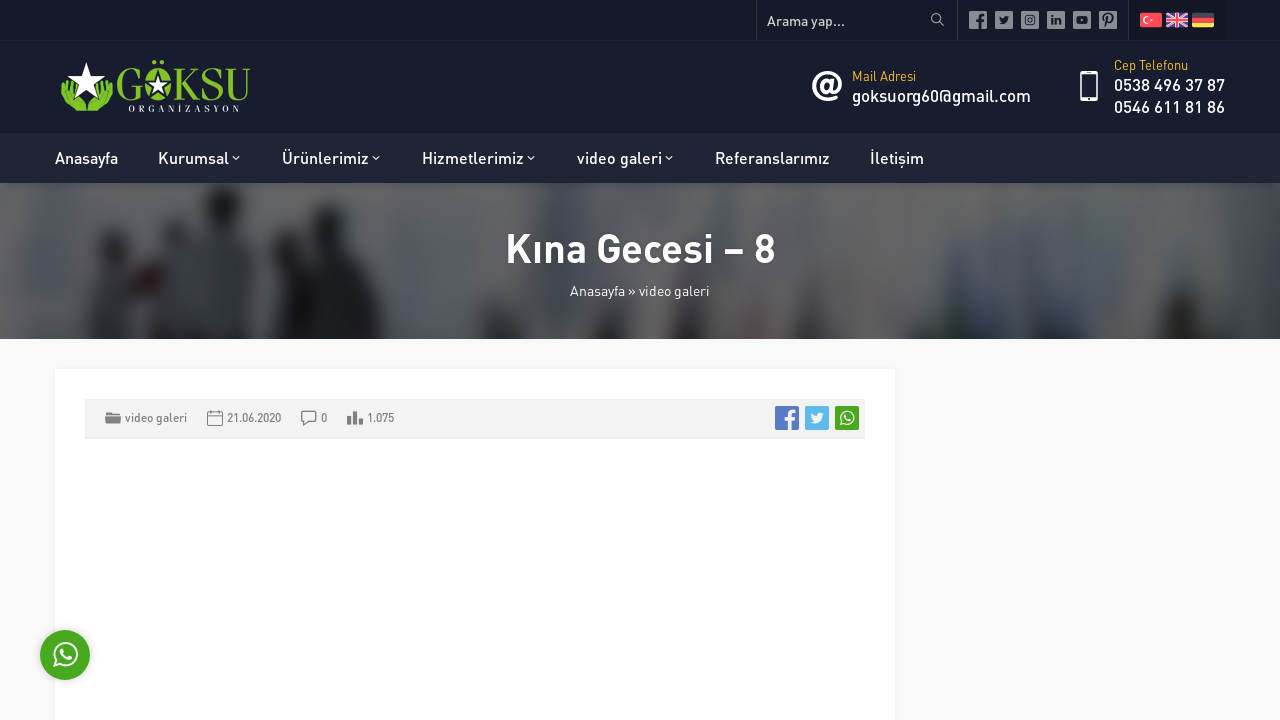

--- FILE ---
content_type: text/css
request_url: https://goksuorganizasyon.com/wp-content/themes/rota/lib/safirtema/gutenberg/gutenberg.css?ver=1671966861
body_size: 1964
content:
/* General Styles */

	.safiricon {
		display: block;
	}

	.safiricon svg {
		display: block;
		fill: currentColor;
		width: 16px;
		height: 16px;
		margin-right: 5px;
	}

	.safirGutenbergBlockContainer.overflow {
		overflow: hidden;
	}

/* Safir Button */

	.safirButton {
		display: inline-flex;
		align-items: center;
		overflow: hidden;
		color: #fff;
		font-weight: 500;
		line-height: 40px;
		cursor: pointer;
		font-size: 15px;
		transition: all .3s;
		padding: 0 20px;
		position: relative;
	}

	a.safirButton, a.safirButton:hover, .reading a.safirButton:hover {
		color: #fff;
	}

	.safirButton:after {
		position: absolute;
		content: "";
		transition: all .3s;
		display: block;
		top: 0;
		left: -10px;
		width: 45%;
		transform: skewX(-20deg);
		height: 40px;
		background: rgba(255,255,255,0.05);
	}

	.safirButton:hover:after {
		width: 120%;
	}

	.safirButton:hover {
		border-color: #000;
	}

	.safirButton+.safirButton {
		margin-left: 15px;
	}

	.safirGutenbergBlockContainer .safirButton {
		float: left;
	}

/* Main Heading */

	.mainHeading {
		position: relative;
		margin: 0 -30px 20px;
		padding: 0 30px 0;
		font-size: 18px;
		line-height: 20px;
		font-weight: bold;
		overflow: hidden;
	}

	.mainHeading h1, .mainHeading h2, .mainHeading h3 {
		font-size: 18px;
	}

	.mainHeading .inner {
		float: left;
		overflow: hidden;
		position: relative;
		padding-bottom: 15px;
		display: flex;
		align-items: center;
	}

	.mainHeading .inner:after {
		content: "";
	    display: block;
	    width: 100%;
	    height: 2px;
		clear: both;
	    position: absolute;
	    left: 0;
	    bottom: 0;
		z-index: 2;
	}

	.mainHeading .safiricon svg {
		width: 20px;
		height: 20px;
	}

	.mainHeading .text {
		float: left;
	}

	.mainHeading:after {
		content: "";
	    display: block;
	    width: 100%;
	    height: 2px;
		clear: both;
	    position: absolute;
	    left: 0;
	    bottom: 0;
		z-index: 1;
		background: #eee;
	}

	@media all and (max-width: 768px) {
	
		.mainHeading {
			margin-bottom: 10px;
		}
	
	}

	.safirGutenbergBlockContainer .mainHeading {
		margin-left: 0;
		margin-right: 0;
		padding-left: 0;
		padding-right: 0;
	}

/* Soru Cevap */

	.safir-faq {
		background: #fafafa;
	}

	.safir-faq+.safir-faq {
		margin-top: 10px !important;
	}

	.safir-faq .question {
		cursor: pointer;
		position: relative;
		transition:all .3s;
		padding: 0 40px;
		font-weight: bold;
		background: #f9f9f9;
		overflow: hidden;
	}

	.safir-faq .question:hover, .safir-faq.active .question {
		background: #f3f3f3;
	}

	.safir-faq .question .text {
		line-height: 20px;
		padding: 10px 10px 10px 0;
		display: block;
		float: left;
	}

	.safir-faq .icon {
		position: absolute;
		left: 0;
		top: 0;
		padding: 10px;
	}

	.safir-faq .icon:before {
		display: block;
		content: "\E01F";
		width: 20px;
		height: 20px;
		line-height: 20px;
		font-size: 20px;
		text-align: center;
	}

	.safir-faq .openclose {
		position: absolute;
		top: 0;
		right: 0;
		width: 40px;
		height: 40px;
		padding: 12px;
	}

	.safir-faq .openclose:before {
		display: block;
		font-size: 13px;
		width: 16px;
		height: 16px;
		line-height: 16px;
		text-align: center;
		content: "\E017";
	}

	.safir-faq.active .openclose:before {
		content: "\E020";
		font-size: 10px;
	}

	.safir-faq .answer {
		display: none;
		padding: 15px;
	}

	.safirGutenbergBlockContainer .safir-faq .icon:before {
		content: "";
		background: url([data-uri]);
		background-size: contain;
	}

	.safirGutenbergBlockContainer .safir-faq .question {
		background: #f3f3f3;
	}

	.safirGutenbergBlockContainer .safir-faq .rich-text {
		padding: 15px;
		margin: 0;
	}

/* Description Box */

	.descriptionbox {
		border-radius: 3px;
		overflow: hidden;
		margin-bottom: 20px;
		color: #fff;
		text-shadow: 0 0 5px rgba(0,0,0,0.4);
		background-size: cover !important;
	}

	.descriptionbox a {
		color: #fff;
		text-decoration: underline;
	}

	.descriptionbox a:hover {
		color: #ddd;
	}

	.descriptionbox.coffee {
		background: url(../../../images/descriptionbox/coffee.jpg) 50% 50%;
	}

	.descriptionbox.desk {
		background: url(../../../images/descriptionbox/desk.jpg) 50% 50%;
	}

	.descriptionbox.environment {
		background: url(../../../images/descriptionbox/environment.jpg) 50% 50%;
	}

	.descriptionbox.flowers {
		background: url(../../../images/descriptionbox/flowers.jpg) 50% 50%;
	}

	.descriptionbox.notes {
		background: url(../../../images/descriptionbox/notes.jpg) 50% 50%;
	}

	.descriptionbox.question {
		background: url(../../../images/descriptionbox/question.jpg) 50% 50%;
	}

	.descriptionbox.railways {
		background: url(../../../images/descriptionbox/railways.jpg) 50% 50%;
	}

	.descriptionbox.buildings {
		background: url(../../../images/descriptionbox/buildings.jpg) 50% 50%;
	}

	.descriptionbox.sky {
		background: url(../../../images/descriptionbox/sky.jpg) 50% 50%;
	}

	.descriptionbox .inner {
		padding: 3%;
		overflow: hidden;
		background: rgba(0,0,0,.65);
	}

	.descriptionbox .icon {
		display: block;
		float: left;
		width: 60px;
		height: 60px;
		text-align: center;
		line-height: 60px;
		margin-right: 10px;
	}

	.descriptionbox .safiricon svg {
		width: 60px;
		height: 60px;
	}

	.descriptionbox .header {
		font-size: 18px;
		font-weight: bold;
	}

	.descriptionbox .content {
		text-align: left;
		font-size: 15px;
		line-height: 1.5;
	}

/* Safir List */

	.safir-list ul, .safir-list ol {
		overflow: hidden;
		display: flex;
		flex-wrap: wrap;
		margin: 0 0 -10px -10px !important;
		padding-left: 0 !important;
		color: #444;
	}

	.safir-list ul li, .safir-list ol li {
		width: calc(100% - 10px);
		padding: 10px 15px;
		border: 2px solid #f3f3f3;
		list-style: none !important;
		margin-left: 10px !important;
		margin-bottom: 10px !important;
		display: flex;
		align-items: center;
		text-align: left;
		background: #fafafa;
		border-radius: 5px;
	}

	.safir-list[data-col="1"] ul li, .safir-list[data-col="1"] ol li {
		width: calc(100% - 10px);
	}

	.safir-list[data-col="2"] ul li, .safir-list[data-col="2"] ol li {
		width: calc(50% - 10px);
	}

	.safir-list[data-col="3"] ul li, .safir-list[data-col="3"] ol li {
		width: calc(33.333333333333% - 10px);
	}

	.safir-list[data-col="4"] ul li, .safir-list[data-col="4"] ol li {
		width: calc(25% - 10px);
	}

	@media all and (max-width:768px) {

		.safir-list[data-col="2"] ul li, .safir-list[data-col="2"] ol li {
			width: calc(100% - 10px);
		}

		.safir-list[data-col="3"] ul li, .safir-list[data-col="3"] ol li {
			width: calc(50% - 10px);
		}

		.safir-list[data-col="4"] ul li, .safir-list[data-col="4"] ol li {
			width: calc(33.333333333% - 10px);
		}

	}

	@media all and (max-width:400px) {

		.safir-list[data-col="3"] ul li, .safir-list[data-col="3"] ol li {
			width: calc(100% - 10px);
		}

		.safir-list[data-col="4"] ul li, .safir-list[data-col="4"] ol li {
			width: calc(50% - 10px);
		}

	}

--- FILE ---
content_type: text/css
request_url: https://goksuorganizasyon.com/wp-content/themes/rota/style.css?ver=1671966861
body_size: 13976
content:
/*
Theme Name: Safir Rota Wordpress Teması
Theme URI: https://safirdemo.com/rota
Description: https://safirdemo.com/rota
Author URI: https://safirtema.com
Author: Safir Tema
Requires PHP: 7.3
Version: 2.6
License: Safir Rota Wordpress Teması Niğde 3.Noterliği tarafından Safir Tasarım adına tescillenmiş olup, ilgili dijital ürünün kopyalanması, lisanssız kullanılması ve dağıtılması halinde hakkınızda yasal işlem başlatılacaktır.
License URI: https://safirtema.com

NOT: Tema güncellemelerinin sağlıklı yapılabilmesi için üstteki alanlarda düzenleme yapmamalısınız.
*/


/* CUSTOM FONT */

	@font-face{font-family:rota;src:url(fonts/rota.eot);src:url(fonts/rota.eot?#iefix) format("embedded-opentype"),url(fonts/rota.woff) format("woff"),url(fonts/rota.ttf) format("truetype"),url(fonts/rota.svg#rota) format("svg");font-weight:400;font-style:normal}
	@font-face{font-family:Prota;src:url(fonts/ProtaRegular.eot?#iefix) format('embedded-opentype'),url(fonts/ProtaRegular.otf) format('opentype'),url(fonts/ProtaRegular.woff) format('woff'),url(fonts/ProtaRegular.ttf) format('truetype'),url(fonts/ProtaRegular.svg#ProtaRegular) format('svg');font-weight:400;font-style:normal}@font-face{font-family:Prota;src:url(fonts/ProtaBold.eot?#iefix) format('embedded-opentype'),url(fonts/ProtaBold.otf) format('opentype'),url(fonts/ProtaBold.woff) format('woff'),url(fonts/ProtaBold.ttf) format('truetype'),url(fonts/ProtaBold.svg#ProtaBold) format('svg');font-weight:700;font-style:normal}@font-face{font-family:Prota;src:url(fonts/ProtaMedium.eot?#iefix) format('embedded-opentype'),url(fonts/ProtaMedium.otf) format('opentype'),url(fonts/ProtaMedium.woff) format('woff'),url(fonts/ProtaMedium.ttf) format('truetype'),url(fonts/ProtaMedium.svg#ProtaMedium) format('svg');font-weight:500;font-style:normal}@font-face{font-family:Prota;src:url(fonts/ProtaRegularItalic.eot?#iefix) format('embedded-opentype'),url(fonts/ProtaRegularItalic.otf) format('opentype'),url(fonts/ProtaRegularItalic.woff) format('woff'),url(fonts/ProtaRegularItalic.ttf) format('truetype'),url(fonts/ProtaRegularItalic.svg#ProtaRegularItalic) format('svg');font-weight:400;font-style:italic}

	.safirSocial a:before, #topbar .topsearch button:before,
	#whatsappBlock .chat .header .close:before,
	.wp-block-gallery a .icon:before,
	#galleryContent .navButton:before,
	#search .searchButton:before,
	#search button:before,
	.safirCustomMenu .title:before,
	.safirCustomMenu .toggle.icon:before,
	.whatsappButton:before,
	#mobileHeader .toggleMenu:before,
	#hamburgermenu span.close:before,
	#hamburgermenu .searchForm button:before,
	#mobileMenuContainer #menu .mobilearrow:before,
	#menu li.menu-item-has-children span.arrow:before,
	footer .column.contact .contactItem .icon:before,
	.safirTop:before,
	.crewWidget .item .icon:before,
	.galleryWidget .items a .icon:before,
	.widgetSwitcher:before, .safirOwlButtons .owl-nav div:before, .contactWidget .infoBlock .item .icon:before, #single .metaBox .icon:before, .commentlist .comment-meta a:before, #comments a.comment-reply-link:before, #comments ol.children li .comment-body:before, #switcher .icon span:before, .safir-faq .icon:before, .safir-faq .openclose:before{
		font-family: "rota" !important;
		content: attr(data-icon);
		font-style: normal !important;
		font-weight: normal !important;
		font-variant: normal !important;
		text-transform: none !important;
		line-height: inherit;
		float:left;
		-webkit-font-smoothing: antialiased;
		-moz-osx-font-smoothing: grayscale;
	}

/* SAFİR RESET  */

	*, *:before, *:after {
		outline:0;
		margin:0;
		padding:0;
		box-sizing:border-box;
		-moz-box-sizing:border-box;
		vertical-align: baseline;
	}

	ol {
		list-style-position:inside;
	}

	ul {
		list-style:none;
		list-style-position:outside;
	}

	blockquote {
		margin: 10px 0;
		padding: 15px;
		font-style: italic;
		background: #ECF0F1;
		border-left: 5px solid rgba(0,0,0,0.05);
	}

	blockquote p {
		margin: 0 !important;
		text-align: left !important;
	}

	a {
		text-decoration:none;
	}

	a:hover {
		text-decoration:none;
	}

	a img {
		border:none;
	}

	iframe {
		max-width:100%;
	}

	img {
		max-width: 100%;
		height: auto;
		width: auto;
	}

	h1 {
		font-size:20px;
	}

	h2 {
		font-size:18px;
	}

	h3 {
		font-size:16px;
	}

/* DESIGN  */

	body {
		background: #f9f9f9;
		font: 14px "Prota", sans-serif;
		color: #000;
	}

	input, select, textarea, button {
		font:14px "Prota",sans-serif;
	}

	a:hover {
		color: #222;
	}

/* GENERAL CLASSES */

	rs-fullwidth-wrap i {
		vertical-align: middle;
	}

	.shiftTop {
		margin-top: 30px;
	}

	.widgetHeading {
		margin-bottom: 30px;
		padding-bottom: 15px;
		position: relative;
		text-align: center;
		font-size: 22px;
		font-weight: 500;
		line-height: 30px;
	}

	.widgetHeading .inner {
		display: inline-flex;
		align-items: center;
	}

	.widgetHeading:before {
		content: "";
		display: block;
		position: absolute;
		bottom: 0;
		left: 50%;
		width: 80px;
		margin-left: -40px;
		height: 5px;
		z-index: 2;
	}

	.widgetHeading:after {
		content: "";
		display: block;
		position: absolute;
		bottom: 2px;
		left: 50%;
		width: 200px;
		margin-left: -100px;
		height: 1px;
		z-index: 1;
	}

	.widgetHeading .text {
		float: left;
		position: relative;
		top: -1px;
	}

	.darkBg .widgetHeading {
		color: #f9f9f9;
	}

	.darkBg .widgetHeading:before, .darkBg .widgetHeading:after {
		background: #f9f9f9;
	}

	aside .widgetHeading {
		margin: -15px -15px 15px;
		padding: 0 15px;
		text-align: left;
		font-size: 16px;
		overflow: hidden;
	}

	aside .nopad .widgetHeading {
		margin: 0;
	}

	aside .widgetHeading .inner {
		display: block;
		position: relative;
		float: left;
		padding: 10px 0;
	}

	aside .widgetHeading .inner:after {
		left: 0;
		bottom: 1px;
		position: absolute;
		width: 100%;
		height: 1px;
		content: "";
		display: block;
	}

	aside .widgetHeading:before {
		display: none;
	}

	aside .widgetHeading:after {
		bottom: 0;
		left: 0;
		width: 100%;
		margin-left: 0;
	}

	aside .widgetHeading .icon {
		font-size: 16px;
		margin-right: 5px;
		float: left;
	}

	aside .widgetHeading .text {
		float: left;
		position: relative;
		top: -1px;
	}

	.stickyMenu #wpadminbar {
		z-index: 9999;
	}

	.innerContainer {
		max-width: 1180px;
		margin: auto;
		overflow: hidden;
		padding: 0 5px;
	}

	.safirBox {
		position: relative;
		overflow: hidden;
		background: #fff;
		box-shadow: 0 0 5px rgba(0,0,0,0.05);
		padding: 30px;
	}

	aside .safirWidget {
		position: relative;
		overflow: hidden;
		background: #fff;
		box-shadow: 0 0 5px rgba(0,0,0,0.05);
		padding: 0;
	}

	.safirBox+.safirBox {
		margin-top: 30px;
	}

	aside .safirBox {
		padding: 0;
	}

	.safirEmbedContainer {
		padding-bottom: 52.25%;
		position: relative;
		height: 0;
	}

	.safirEmbedContainer.wide {
		padding-bottom: 35%;
	}

	.safirEmbedContainer iframe, .safirEmbedContainer embed, .safirEmbedContainer object, .safirEmbedContainer video {
		position: absolute;
		top: 0;
		left: 0;
		width: 100%;
		height: 100%;
	}

	.reading .mainHeading {
		margin-top: 25px;
	}

	.reading, .reading p, .reading li {
		line-height: 1.8;
		text-align: justify;
		font-size: 16px;
	}

	.reading.center, .reading.center p, .reading.center li {
		text-align: center;
	}

	.reading>p+*, .reading>figure+*, .reading>ol+*, .reading>ul+*, .reading>div+* {
		margin-top: 25px !important;
	}

	.reading {
		margin-bottom: 0;
	}

	.reading iframe {
		border:0;
	}

	.reading a {
		font-weight: 500;
	}

	.reading ul li {
		list-style-type: disc;
		list-style-position: inside;
	}

	.reading ol {
		list-style: none;
		counter-reset: item;
	 }

	 .reading ol li {
		counter-increment: item;
		margin-bottom: 5px;
	 }

	 .reading ol li:before {
		margin-right: 4px;
		content: counter(item) ". ";
		font-weight: bold;
	 }

	.reading a:hover, .nativeWidget a:hover {
		color: #333;
	}

	.reading table {
		border-collapse: collapse;
	}

	.reading th, .reading td {
		border: 1px solid #ddd;
		padding: 8px;
		vertical-align: top;
	}

	.float {
		overflow: hidden;
	}

	.bold {
		font-weight: bold;
	}

	.post img {
		width: 100%;
	}

	.categoryDesc {
		line-height: 1.5;
		background: #fafafa;
		padding: 15px;
		margin-bottom: 15px;
		font-size: 16px;
	}

	.safirNoGallery .gallery, .safirNoGallery .wp-block-gallery {
		display: none !important;
	}

	@media all and (max-width: 1100px) {

		.innerContainer {
			padding: 0 30px;
		}

		#header .innerContainer {
			padding: 0;
		}

	}

	@media all and (max-width: 768px) {

		.innerContainer {
			padding: 0;
		}

		.categoryDesc {
			padding: 10px;
			margin-bottom: 10px;
		}

		.reading, .reading p, .reading li {
			text-align: left;
		}

		.reading h1, .reading h2, .reading h3, .reading h4, .reading h5, .reading h6 {
			margin-bottom: 10px;
		}

		.safirBox+.safirBox {
			margin-top: 10px;
		}

	}

/* THUMBS */

	img.lazy {
		opacity: 0;
		transition: opacity .3s ease-in;
	}

	.safirthumb {
		position: relative;
		overflow: hidden;
		background: #dfdfdf;
	}

	.safirthumb.square {
		padding-bottom: 100%;
	}

	.safirthumb.half {
		padding-bottom: 50%;
	}

	.safirthumb.nobg {
		background: none;
	}

	.safirthumb:before {
		position: absolute;
		display: block;
		content: "";
	}

	.safirthumb .thumbnail {
		overflow: hidden;
		position: absolute;
		top: 0;
		right: 0;
		bottom: 0;
		left: 0;
	}

	.safirthumb .center {
		position: absolute;
		top: 0;
		left: 0;
		width: 100%;
		height: 100%;
		transform: translate(50%,50%);
	}

	.safirthumb img {
		position: absolute;
		top: 0;
		left: 0;
		transform: translate(-50%,-50%);
		width: 100%;
		height: 100%;
		object-fit: cover;
	}

	.fitImage .safirthumb img {
		object-fit: contain;
	}

/* PIC HEADER */

	.picHeader {
		background-position: 50% 50%;
		background-size: cover;
		color: #fff;
		text-align: center;
		padding: 40px 0;
	}

	.picHeader .title {
		font-size: 40px;
		font-weight: bold;
		margin-bottom: 10px;
		line-height: 1.2;
		text-shadow: 0 0 3px rgba(0,0,0,0.2);
	}

	.picHeader a, .picHeader h1, .picHeader #crumbs, .picHeader #crumbs a {
		color: #fff;
	}

	.picHeader a:hover {
		color: #dfdfdf !important;
	}

	@media all and (max-width: 768px) {

		.picHeader {
			padding: 30px 10px;
		}

		.picHeader .title {
			font-size: 28px;
		}

	}

/* SWITCHER */

	#switcher {
		position:absolute;
		z-index:999;
		top: 143px;
		left:-100px;
		text-align: center;
		font-size: 12px;
	}

	#switcher p {
		padding: 3px 0;
		background: #f3f3f3;
	}

	#switcher .icon {
		position: absolute;
		width: 30px;
		height: 30px;
		right: -30px;
		background:#fff;
		box-shadow: 0px 2px 8px 0px rgba(0, 0, 0, 0.15);
		cursor: pointer;
		border-radius: 0 5px 5px 0;
		z-index: 1;
		color: #fff;
	}

	#switcher .icon span {
		display: block;
		width: 30px;
		height: 30px;
	}

	#switcher .icon span:before {
		display: block;
		margin:7px;
		width: 16px;
		height: 16px;
		font-size: 16px;
		content: "\E023";
		animation: switcher 8s infinite linear;
	}

	#switcher.active .icon span:before {
		content: "\E00C";
		animation: none;
		margin: 9px;
		width: 12px;
		height: 12px;
		font-size: 12px;
	}

	@-webkit-keyframes switcher {
		from {
			transform: rotate(0deg);
		}
		to {
			transform: rotate(359deg);
		}
	}

	#switcher form {
		float: left;
		width:100px;
		background:#fff;
		box-shadow: 0px 2px 8px 0px rgba(0, 0, 0, 0.15);
		padding: 5px;
		position: relative;
		z-index: 2;
	}

	#switcher .headerButton {
		display: block;
		text-align: center;
		line-height: 24px;
		cursor: pointer;
		border: 1px solid #ddd;
		margin: 3px 0;
		background: #fff;
	}

	.headerWhite #switcher .headerButton {
		color: #fff;
	}

	#switcher .designButtons {
		overflow: hidden;
	}

	#switcher .designButtons .container {
		padding: 3px 0 0;
	}

	#switcher .designButtons a {
		display: block;
		margin-top: 5px;
		line-height: 18px;
		text-align: center;
		cursor: pointer;
		background: #fafafa;
		border: 1px solid #ddd;
		line-height: 20px;
		color: #373f50;
		font-weight: 500;
	}

	.widgetSwitcher {
		position: absolute;
		left: -35px;
		margin-top: 40px;
		z-index: 10;
		width: 30px;
		height: 30px;
		box-shadow: 0 0 3px rgba(0,0,0,0.3);
		background: #fff;
		border-radius: 50%;
		transition: all .3s;
		cursor: pointer;
	}

	.widgetSwitcher:before {
		display: block;
		content: "\E024";
		color: #000;
		width: 16px;
		height: 16px;
		line-height: 16px;
		text-align: center;
		margin: 7px;
		font-size: 16px;
	}

	.homeWidget:hover .widgetSwitcher {
		left: 10px;
	}

/* TOPBAR */

	#topbar {
		background: rgba(0,0,0,0.1);
		border-bottom: 1px solid rgba(255,255,255, 0.04);
		z-index: 40;
		position: relative;
	}

	#topbar .topmenu {
		float: left;
		padding: 5px 0;
	}

	#topbar .topmenu .sub-menu {
		display: none;
	}

	#topbar .topmenu ul {
		overflow: hidden;
	}

	#topbar .topmenu li {
		float: left;
		margin-right: 15px;
	}

	#topbar .topmenu a {
		display: flex;
		align-items: center;
		color: #fff;
		line-height: 30px;
	}

	#topbar .topmenu .safiricon {
		float: left;
		margin-right: 5px;
	}

	#topbar .topmenu .safiricon svg {
		width: 14px;
		height: 14px;
	}

	#topbar .topmenu .text {
		float: left;
	}

	#topbar .rightGroup {
		float: right;
	}

	#topbar .topsearch {
		border-left: 1px solid rgba(255,255,255, 0.1);
		border-right: 1px solid rgba(255,255,255, 0.1);
		position: relative;
		float: left;
	}

	#topbar .topsearch input {
		background: none;
		border: 0;
		color: #cbcbcb;
		height: 40px;
		border-radius: 0;
		margin: 0;
		padding: 10px 50px 10px 10px;
		width: 200px;
	}

	#topbar .topsearch button {
		position: absolute;
		top: 0;
		right: 0;
		background: none;
		border: 0;
		cursor: pointer;
	}

	#topbar .topsearch button:before {
		display: block;
		content: "\E000";
		margin: 12px;
		width: 16px;
		height: 16px;
		line-height: 16px;
		font-size: 13px;
		text-align: center;
		color: rgba(255,255,255,.6);
	}

	#topbar .safirSocial {
		float: left;
		padding: 10px;
	}

	/* Languages */

	.languageSelector {
		float: left;
		background: rgba(0,0,0,.1);
		padding: 9px;
		overflow: hidden;
		border-left: 1px solid rgba(255,255,255, 0.1);
	}

	.languageSelector a {
		display: block;
		float: left;
	}

	.languageSelector a:first-child {
		margin-left: 0;
	}

	.languageSelector img {
		display: block;
		height: 22px;
		width: 22px;
		margin: 0 2px;
	}

/* HEADER */

	#header {
		position: relative;
		z-index: 40;
		clear:both;
	}

	#logo {
		display: table-cell;
		vertical-align: middle;
		z-index: 100;
		padding: 15px 0;
		text-align: left;
	}

	#logo a {
		display: block;
		float: left;
	}

	#logo img {
		max-width: inherit;
		display: block;
	}

	#logo h1, #logo span {
		display: block;
	}

/* WHITE HEADER */

	.headerWhite header {
		background: #fff;
	}

	.headerWhite #topbar {
		background: #f5f5f5;
	}

	.headerWhite #topbar a {
		color: #393939;
	}

	.headerWhite #topbar a:hover {
		color: #000;
	}

	.headerWhite #topbar .topsearch {
		border-color: #e9e9e9;
	}

	.headerWhite #topbar .topsearch input, .headerWhite #topbar .topsearch button:before {
		color: #393939;
	}

	.headerWhite .languageSelector {
		background: #e9e9e9;
	}

	.headerWhite #infoBlock .item .safiricon svg,
	.headerWhite #infoBlock .item .text .title {
		color: #393939;
	}

	.headerWhite #header {
		background: #fff;
	}

/* INFO BLOCK */

	#infoBlock {
	    display: table-cell;
		vertical-align: middle;
		position: relative;
		padding: 15px 0;
		text-align: right;
	}

	#infoBlock .item {
	    display: inline-table;
		min-height: 30px;
	    margin-left: 40px;
		text-align: left;
		overflow: hidden;
		vertical-align: middle;
	}

	#infoBlock .item:first-child {
	    margin-left: 0;
	}

	#infoBlock .item .icon {
	    display: table-cell;
		vertical-align: middle;
		width: 40px;
	}

	#infoBlock .item .safiricon svg {
	    width: 30px;
		height: 30px;
		color: #fff;
	}

	#infoBlock .item .text {
	    margin-left: 40px;
		color: #fff;
		display: table-cell;
		vertical-align: middle;
	}

	#infoBlock .item .text span {
		display: block;
	}

	#infoBlock .item .text .title {
		font-size: 13px;
	}

	#infoBlock .item .text .data {
		font-size: 17px;
		font-weight: 500;
	}

	#infoBlock .item .text a {
		color: #fff;
	}

	#infoBlock .item .text a:hover {
		color: #dedede;
	}

/* SAFIR SOCIAL */

	.safirSocial ul {
		overflow: hidden;
	}

	.safirSocial li {
		float: left;
		margin-left: 6px;
	}

	.safirSocial li:first-child {
		margin-left: 0;
	}

	.safirSocial a {
		display: block;
		color: #fff;
		opacity: 0.5;
		transition: all .3s;
	}

	.safirSocial a:hover {
		opacity: 1;
	}

	.safirSocial li a:before {
		display: block;
		width: 20px;
		height: 20px;
		line-height: 20px;
		font-size: 18px;
		text-align: center;
	}

	.safirSocial li.facebook a:before {
		content: "\E009";
	}

	.safirSocial li.twitter a:before {
		content: "\E00E";
	}

	.safirSocial li.instagram a:before {
		content: "\E00B";
	}

	.safirSocial li.linkedin a:before {
		content: "\E00D";
	}

	.safirSocial li.youtube a:before {
		content: "\E00A";
	}

	.safirSocial li.pinterest a:before {
		content: "\E01E";
	}

	.safirSocial li.whatsapp a:before {
		content: "\E00F";
	}

	.safirSocial li.rss a:before {
		content: "\E011";
	}

	.safirSocial.colored a {
		opacity: 1;
		overflow: hidden;
	}

	.safirSocial.colored a:before {
		width: 24px;
		height: 24px;
		line-height: 24px;
		font-size: 24px;
	}

	.safirSocial.colored a:hover {
		opacity: 0.8;
	}

	.safirSocial.colored li.facebook a {
		color: #597AC7;
	}

	.safirSocial.colored li.twitter a {
		color: #5BBCEC;
	}

	.safirSocial.colored li.instagram a {
		color: #AE318D;
	}

	.safirSocial.colored li.linkedin a {
		color: #0080B2;
	}

	.safirSocial.colored li.youtube a {
		color: #F70100;
	}

	.safirSocial.colored li.pinterest a {
		color: #C51D23;
	}

	.safirSocial.colored li.whatsapp a {
		color: #48A91F;
	}

	.safirSocial.colored li.rss a {
		color: #F8680B;
	}

/* MENU */

	#menuGroup {
		position: relative;
		z-index: 20;
		border-top: 1px solid rgba(0,0,0, 0.075);
		box-shadow: 0 10px 5px -5px rgba(0,0,0,0.1);
	}

	.headerWhite .is-sticky #menuGroup {
		background: #fff;
	}

	#menuGroup .inner {
		background: rgba(255,255,255,0.04);
	}

	#menuGroup .innerContainer {
		overflow: visible;
	}

	#menu {
		position:relative;
	}

	#menu li {
		float: left;
		position: relative;
		margin-left: 40px;
	}

	#menu li:first-child {
		margin-left: 0;
	}

	#menu a {
		display: flex;
		align-items: center;
		position: relative;
		color:#fff;
		font-weight: 500;
		font-size: 16px;
		line-height: 50px;
	}

	.headerWhite #menu a {
		color:inherit;
	}

	#menu .text {
		display: inline-block;
		vertical-align: middle;
	}

	#menu a:before {
		width: 100%;
		height: 2px;
		content: '';
		position: absolute;
		bottom: 0;
		left: 0;
		opacity: 0;
	}

	#menu>ul>li:hover>a:before, #menu>ul>li.active>a:before {
		opacity: 0.7;
	}

	#menu li.menu-item-has-children span.arrow {
		width: 10px;
		height: 10px;
		display: inline-block;
		vertical-align: middle;
		margin-left: 3px;
	}

	#menu li.menu-item-has-children span.arrow:before {
		display: block;
		font-size: 8px;
		line-height: 10px;
		content: "\E019";
	}

	#menu .sub-menu {
		top: 50px;
		text-align: left;
		position: absolute;
		z-index: 40;
		background: #fff;
		box-shadow: 0px 8px 10px rgba(0,0,0,0.05),
        -10px 8px 15px rgba(0,0,0,0.05), 10px 8px 15px rgba(0,0,0,0.05);
		visibility: hidden;
		opacity: 0;
		z-index: -1;
		transform: scale(0.9);
		transition: all 0.3s ease-in-out 0s, visibility 0s linear 0.3s, z-index 0s linear 0.01s;
	}

	#menu li:hover>.sub-menu {
		visibility: visible;
		opacity: 1;
		z-index: 40;
		transform: scale(1);
		transition-delay: 0s, 0s, 0.1s;
	}

	#menu .sub-menu li {
		float:none;
		padding: 0;
		margin: 0;
		border: 0;
		border-top: 1px solid #ededed;
		position: relative;
	}

	#menu .sub-menu li:first-child {
		border-top: 0;
	}

	#menu .sub-menu a {
		border-radius: 0;
		width: auto;
		min-width: 200px;
		line-height: 20px;
		padding: 15px;
		margin:0;
		border: 0;
		font-size: 14px;
	}

	#menu .sub-menu a:hover {
		background: #f9f9f9;
	}

	#menu .sub-menu .sub-menu {
		left:100%;
		top: 0;
		margin: 0;
		border-left: 1px solid #ededed;
		transform: scale(0.9);
	}

	#menu li.menu-item-has-children li.menu-item-has-children span.arrow {
		position: absolute;
		right: 5px;
		top: 50%;
		margin-top: -5px;
	}

	#menu li.menu-item-has-children li.menu-item-has-children span.arrow:before {
		color: #666;
		content: "\E008";
		font-size: 8px;
	}

/* HEADER SEARCH */

	#search {
		position: relative;
		float: right;
		z-index: 50;
	}

	#search .searchButton {
		cursor: pointer;
		color: #656c7d;
		background: #cce6fc;
		width: 32px;
		height: 32px;
		padding: 6px;
		border-radius: 50%;
		margin: 4px 0 4px 8px;
		transition: all .5s;
	}

	#search:hover .searchButton {
		color: #767980;
	}

	#search .searchButton:before {
		content: "\E015";
		text-align: center;
		display: block;
		width: 20px;
		height: 20px;
		font-size: 16px;
		line-height: 20px;
	}

	#search .searchForm {
		display: none;
		position: absolute;
		z-index: 999999;
		right: -8px;
		top: 57px;
		z-index: 999;
		width: 275px;
		background: #fff;
		box-shadow: 0px 8px 10px rgba(0,0,0,0.05),
        -10px 8px 15px rgba(0,0,0,0.05), 10px 8px 15px rgba(0,0,0,0.05);
	}

	#search .searchForm:before {
		content: "";
		display: block;
		position: absolute;
		right: 16px;
		top: -8px;
		width: 0;
		height: 0;
		border-style: solid;
		border-width: 0 8px 8px 8px;
		border-color: transparent transparent #e6edff transparent;
	}

	#search input[type=text] {
		display: block;
		width: 100%;
		line-height: 30px;
		height: 50px;
		padding: 10px 40px 10px 10px;
		margin: 0;
		border:0;
		font-size: 13px;
		color: #654654;
		background: none;
	}

	#search button {
		display: block;
		position: absolute;
		top: 0;
		right: 0;
		width: 50px;
		height: 50px;
		background: #e6edff;
		border:0;
		color: #9ea1a9;
		cursor: pointer;
	}

	#search button:before {
		content: "\E001";
		display: block;
		margin: 17px;
		width: 16px;
		height: 16px;
		font-size: 16px;
		line-height: 16px;
	}

/* DESIGN */

	#main {
		clear: both;
	}

	#home {
		min-height: 110px;
		clear: both;
		z-index: 2;
		position: relative;
	}

	#content {
		float: right;
		width: 71.7948717948718%;
		padding: 30px 0;
	}

	.sidebarRight #content {
		float: left;
	}

	body.page-template-page-full #content, body.page-template-page-contact #content, .noSidebar #content {
		float:none;
		width:100%;
	}

	#content iframe {
		border: 0;
	}

	aside {
		float: left;
		width: 25.6410256410256%;
		padding: 30px 0;
	}

	.sidebarRight aside {
		float: right;
	}

	body.error404 {
		background: #fff;
	}

	body.error404 #content {
		width: 100%;
	}

	body.error404 #content .safirBox {
		text-align: center;
		box-shadow: none;
		font-size: 16px;
	}

	@media all and (max-width: 768px) {

		#content, aside {
			padding: 0;
			clear: both;
			float: none;
			width: 100%;
		}

		aside {
			margin-top: 10px;
		}

		.safirnavi {
			padding: 10px 10px 0;
			margin-top: 10px;
		}

	}

/* COLUMNS */

	.safirCol .items {
		margin: -15px;
	}

	.safirCol .list {
		display: flex;
		flex-wrap: wrap;
		overflow: hidden;
	}

	.safirCol .item-container {
		padding: 15px;
	}

	.safirCol.col6 .items {
		margin: -10px;
	}

	.safirCol.col6 .item-container {
		padding: 10px;
	}

	.safirCol.col2 .list .item-container {
		width: 50%;
	}

	.safirCol.col3 .list .item-container {
		width: 33.33333333333%;
	}

	.safirCol.col4 .list .item-container {
		width: 25%;
	}

	.safirCol.col5 .list .item-container {
		width: 20%;
	}

	.safirCol.col6 .list .item-container {
		width: 16.666666666666%;
	}

	.sidebarWidget.safirCol .items {
		margin: -5px;
	}

	.sidebarWidget.safirCol .item-container {
		padding: 5px;
	}

	.sidebarWidget.safirCol .list .item-container {
		width: 100%;
	}

	@media all and (max-width:768px) {

		#safirPage .safirWidget.safirCol .items {
			margin: -5px;
		}

		#safirPage .safirWidget.safirCol .items .item-container {
			padding: 5px;
		}

		#safirPage .safirWidget.safirCol .items .list .item-container {
			width: 33.333333333%;
		}

	}

	@media all and (max-width:600px) {

		#safirPage .safirWidget.safirCol .items .list .item-container {
			width: 50%;
		}

	}

/* WIDGETS */

	.safirWidget.homeWidget {
		background: #fff;
		transition: all .2s;
	}

	.safirWidget .widgetContent {
		position: relative;
	}

	aside .widgetContent {
		padding: 15px;
	}

	aside .widgetContent.nopad {
		padding: 0px;
	}

	.safirWidget.homeWidget.lightBg {
		background: #f9f9f9;
	}

	.safirWidget.homeWidget.darkBg {
		background: #222222;
		color: #f9f9f9;
	}

	.safirWidget.homeWidget.darkBg .mainHeading {
		color: #edf0f7;
	}

	.safirWidget.homeWidget .innerContainer {
		padding: 40px 5px;
	}

	.safirWidget.sidebarWidget .innerContainer {
		padding: 0;
		overflow: visible;
	}

	.sidebarWidget {
		margin-top: 30px;
	}

	.sidebarWidget:first-child {
		margin-top: 0;
	}

	aside .nativeWidget li {
		border-bottom:1px solid #ededed;
		padding-bottom: 10px;
		margin-bottom: 10px;
	}

	aside .nativeWidget ul.menu .sub-menu {
		padding-left: 15px;
	}

	.safirOwlButtons .owl-nav {
		margin-top: 20px;
		text-align: center;
	}

	.safirOwlButtons .owl-nav div {
		border-radius: 3px;
		display: inline-block;
		margin: 0 3px;
		transition: all .3s;
	}

	.safirOwlButtons .owl-nav div:hover {
		background: #333;
	}

	.safirOwlButtons .owl-nav div:before {
		width: 40px;
		height: 30px;
		line-height: 30px;
		font-size: 14px;
		display: block;
		text-align: center;
		transition: all .3s;
	}

	.safirOwlButtons .owl-nav .owl-prev:before {
		content: "\E007";
	}

	.safirOwlButtons .owl-nav .owl-next:before {
		content: "\E008";
	}

	.safirWidget .nogallery {
		text-align: center;
		padding: 30px;
		font-size: 18px;
	}

	.safirWidget.darkBg .nogallery a {
		color: #f9f9f9;
	}

	@media all and (max-width: 1100px) {

		.safirWidget.homeWidget .innerContainer {
			padding: 25px 10px;
		}

	}

	@media all and (max-width: 768px) {

		aside .widgetHeading {
			margin: -10px -10px 10px;
			padding: 0 10px;
		}

		.safirBox, aside .widgetContent {
			padding: 10px;
		}

		.safirOwlButtons .owl-nav {
			margin-top: 10px;
		}

		.safirWidget {
			margin-top: 10px;
		}

		.safirWidget.archive {
			margin-top: 0;
		}

		.homeWidget.safirWidget:first-child {
			margin-top: 0;
		}

		.homeWidget.safirWidget.buttonWidget:first-child {
			margin-top: 10px;
		}

	}

/* SIDEBAR YAN MENÜ */

	.safirCustomMenu li {
		position: relative;
	}

	.safirCustomMenu a {
		display: block;
		color: #464646;
		border-bottom: 1px solid #ededed;
		position: relative;
		z-index: 1;
		font-size: 14px;
		font-weight: 500;
		line-height: 40px;
	}

	.safirCustomMenu a.active {
		background: -moz-linear-gradient(left, rgba(0,0,0,0.03) 0%, transparent 100%);
		background: -webkit-linear-gradient(left, rgba(0,0,0,0.03) 0%,transparent 100%);
		background: linear-gradient(to right, rgba(0,0,0,0.03) 0%, transparent 100%);
	}

	.safirCustomMenu .inner {
		overflow: hidden;
	}

	.safirCustomMenu a .title {
		display: block;
		transition: all .2s;
	}

	.safirCustomMenu a .title:before {
		display: block;
		content: "\E022";
		float: left;
		width: 10px;
		margin: 2px 10px 0 15px;
		height: 38px;
		line-height: 38px;
		font-size: 10px;
		color: #999;
	}

	.safirCustomMenu .sub-menu a .title:before {
		display: none;
	}

	.safirCustomMenu .toggle.icon {
		width: 20px;
		height: 20px;
		line-height: 20px;
		text-align: center;
		display: block;
		position: absolute;
		right: 10px;
		top: 10px;
		font-size: 9px;
		color: #999;
		background: #e9e9e9;
		cursor: pointer;
		border-radius: 3px;
		z-index: 10;
	}

	.safirCustomMenu .toggle.icon:before {
		content: "\E019";
		display: block;
		line-height: 20px;
		width: 20px;
		text-align: center;
	}

	.safirCustomMenu .toggle.icon.active:before {
		content: "\E018";
	}

	.safirCustomMenu .sub-menu {
		display: none;
	}

	.safirCustomMenu .sub-menu a {
		padding-left: 45px;
		color: #686868;
	}

	.safirCustomMenu .sub-menu .sub-menu a {
		padding-left: 65px;
	}

	.safirCustomMenu .sub-menu .sub-menu .sub-menu a {
		padding-left: 85px;
	}

/* NUMBER WIDGET */

	.numberWidget .innerContainer {
		position: relative;
	}

	.numberWidget .iconList {
		display: flex;
		flex-wrap: nowrap;
	}

	.numberWidget .iconList .item-container {
		width: 100%;
	}

	.numberWidget .iconList .item {
		text-align: center;
	}

	.numberWidget .iconList .item .iconContainer {
		margin-bottom: 10px;
		text-align: center;
		color: #505050;
		position: relative;
	}

	.numberWidget .iconList .item .iconContainer:after {
		z-index: 1;
		position: absolute;
		width: 100%;
		top: 30px;
		left: 0;
		height: 1px;
		background: #d9d9d9;
		content: "";
	}

	.numberWidget .iconList .item-container:first-child .iconContainer:after {
		width: 50%;
		left: 50%;
	}

	.numberWidget .iconList .item-container:last-child .iconContainer:after {
		width: 50%;
	}

	.numberWidget .iconList .item .safiricon {
		display: block;
		z-index: 2;
		position: relative;
		background: #fff;
		border-radius: 50%;
		padding: 14px;
		margin: auto;
		float: none;
		height: 60px;
		width: 60px;
		border: 1px solid #d9d9d9;
	}

	.numberWidget .iconList .item .safiricon svg {
		height: 30px;
		width: 30px;
	}

	.numberWidget .iconList .item .number {
		font-size: 22px;
		line-height: 25px;
		font-weight: bold;
		margin-bottom: 8px;
	}

	.numberWidget .iconList .item .text {
		font-weight: 500;
		color: #121212;
		padding: 0 5px;
	}

	.numberWidget.whiteBg .iconList .item .safiricon {
		background: #fafafa;
	}

	.numberWidget.darkBg .iconList .item .text, .numberWidget.darkBg .iconList .item .number  {
		color: #f9f9f9;
	}

	aside .numberWidget .iconList {
		flex-wrap: wrap;
		margin: 10px 0;
	}

	aside .numberWidget .iconList .item-container {
		width: 50%;
		padding: 10px 0;
	}

	aside .numberWidget .iconList .item-container:nth-child(2n+1) .iconContainer:after {
		width: 50%;
		left: 50%;
	}

	aside .numberWidget .iconList .item-container:nth-child(2n) .iconContainer:after {
		width: 50%;
	}

	@media all and (max-width:768px) {

		body .numberWidget .iconList {
		    flex-wrap: wrap;
		}

		body .numberWidget .iconList .item-container {
		    width: 20%;
			padding: 10px 0;
		}

		body .numberWidget .iconList .item-container .iconContainer:after {
			display: none;
		}

	}

	@media all and (max-width:600px) {

		body .numberWidget .iconList .item-container {
			width: 25%;
		}

	}

	@media all and (max-width:550px) {

		body .numberWidget .iconList .item-container {
			width: 33.3333333333%;
		}

	}

	@media all and (max-width:374px) {

		body .numberWidget .iconList .item-container {
			width: 50%;
		}

	}

/* ABOUT WIDGET */

	.aboutWidget {
		overflow: hidden;
	}

	.aboutWidget .widgetContent .flex {
		display: flex;
	}

	.aboutWidget .infoBlock {
		line-height: 1.6;
		font-size: 17px;
		padding-right: 50px;
		flex-basis: 100%;
	}

	.aboutWidget .infoBlock .description a {
		font-weight: 500;
	}

	.aboutWidget .infoBlock h1, .aboutWidget .infoBlock h2, .aboutWidget .infoBlock h3 {
		margin-bottom: 10px;
	}

	.aboutWidget.homeWidget.darkBg .infoBlock h1, .aboutWidget.homeWidget.darkBg .infoBlock h2, .aboutWidget.homeWidget.darkBg .infoBlock h3, .aboutWidget.homeWidget.darkBg .infoBlock a {
		color: #fff;
	}

	.aboutWidget .infoBlock h1 {
		font-size: 24px;
	}

	.aboutWidget .infoBlock h2 {
		font-size: 22px;
	}

	.aboutWidget .infoBlock h3 {
		font-size: 20px;
	}

	.aboutWidget .infoBlock p {
		margin-bottom: 10px;
	}

	.aboutWidget .infoBlock p:last-child {
		margin-bottom: 0;
	}

	.aboutWidget .menuBlock {
		flex-basis: 100%;
	}

	.aboutWidget .menuBlock .items {
		display: flex;
		flex-wrap: wrap;
		margin: -12px;
	}

	.aboutWidget .menuBlock .item-container {
		padding: 12px;
		width: 50%;
	}

	.aboutWidget .menuBlock.wide .item-container {
		width: 25%;
	}

	.aboutWidget .menuBlock .item a {
		color: #222;
	}

	.aboutWidget .menuBlock .item .iconContainer {
		float: left;
		border-radius: 50%;
		border: 2px solid #eee;
	}

	.aboutWidget .menuBlock .item .safiricon {
		float: left;
		border-radius: 50%;
		text-align: center;
		background: #fff;
		box-shadow: 0 0 8px rgba(0,0,0,0.1);
		margin: 2px;
	}

	.aboutWidget .menuBlock .item .safiricon svg {
		width: 22px;
		height: 22px;
		margin: 14px;
	}

	.aboutWidget .menuBlock .item .text {
		margin-left: 70px;
	}

	.aboutWidget .menuBlock .item .table {
		display: table;
		width: 100%;
		min-height: 50px;
	}

	.aboutWidget .menuBlock .item .cell {
		display: table-cell;
		vertical-align: middle;
	}

	.aboutWidget .menuBlock .item .title {
		font-weight: 500;
		color: #111;
	}

	.aboutWidget .menuBlock .item a:hover .title {
		color: #111;
	}

	.aboutWidget .menuBlock .item .desc {
		margin-top: 3px;
		font-size: 14px;
		color: #666;
	}

	.darkBg.aboutWidget .infoBlock, .darkBg.aboutWidget .menuBlock .item a .title {
		color: #f9f9f9;
	}

	.darkBg.aboutWidget .menuBlock .item .safiricon {
		background: #3a3a3a;
		color: #f9f9f9;
	}

	.darkBg.aboutWidget .menuBlock .item .title, .darkBg.aboutWidget .menuBlock .item .title a {
		color: #f9f9f9;
	}

	.darkBg.aboutWidget .menuBlock .item .desc {
		color: #999;
	}

	.aboutWidget.nomenu .infoBlock, .aboutWidget.nomenu .menuBlock {
		width: 100%;
		padding-right: 0;
	}

	aside .aboutWidget .flex {
		flex-wrap: wrap;
	}

	aside .aboutWidget .infoBlock {
		padding-right: 0;
	}

	aside .aboutWidget .menuBlock {
		margin-top: 10px;
		width: 100%;
	}

	aside .aboutWidget .menuBlock .item-container {
		width: 100%;
	}

	@media all and (max-width:768px) {

		body .aboutWidget .flex {
			flex-wrap: wrap;
		}

		body .aboutWidget .infoBlock {
			padding-right: 0;
		}

		body .aboutWidget .menuBlock {
			margin-top: 10px;
			width: 100%;
		}

		body .aboutWidget .menuBlock .item-container {
			width: 100% !important;
		}

	}

/* CATEGORIES WIDGET */

	.categoriesWidget .item {
		overflow: hidden;
		background: #fafafa;
		text-align: center;
	}

	.categoriesWidget .item .detail {
		padding: 20px;
		color: #464646;
	}

	.categoriesWidget .item .title {
		font-size: 20px;
		font-weight: 500;
		transition: all .3s;
		position: relative;
	}

	.categoriesWidget .item .title a {
		color: #000;
		transition: all .3s;
	}

	.categoriesWidget .item .safirButton {
		margin-top: 15px;
		color: #fff;
	}

	.categoriesWidget.lightBg .item {
		background: #fff;
	}

	.categoriesWidget.darkBg .item {
		background: rgba(255,255,255,0.025);
	}

	.categoriesWidget.darkBg .item .title:after {
		background: rgba(255,255,255,0.05);
	}

	.categoriesWidget.darkBg .item .title, .categoriesWidget.darkBg .item .title a {
		color: #f9f9f9;
	}

	.categoriesWidget.darkBg .item:hover .title a, .categoriesWidget.darkBg .item .detail {
		color: #a9a9a9;
	}

/* SLOGAN WIDGET */

	.sloganWidget .widgetSwitcher {
		display: none;
	}

	.sloganWidget .widgetContent {
		background-color: #232323;
		background-position: 50% 50% !important;
		background-size: cover !important;
		background-attachment: fixed !important;
		text-align: center;
		padding: 20px;
		color: #fff;
	}

	.sloganWidget .text {
		color: #fff;
		font-size: 28px;
		line-height: 1.5;
		font-weight: 500;
		text-shadow: 0 0 5px rgba(0,0,0,0.7);
	}

	.sloganWidget .text a:hover {
		color: #dedede;
	}

	.sloganWidget .safirButton {
		margin-top: 20px;
	}

	.sloganWidget .safirButton:before {
		font-size: 20px;
	}

	@media all and (max-width: 768px) {

		.sloganWidget .text {
			font-size: 20px;
		}


	}

/* ADVANCED POSTS WIDGET 1 */

	.advancedPostsWidget1 .item {
		text-align: center;
	}

	.advancedPostsWidget1 .item .postthumb {
		margin-bottom: 10px;
		position: relative;
	}

	.advancedPostsWidget1 .item .postthumb .text {
		position: absolute;
		right: 0;
		top: 10px;
		line-height: 22px;
		color: #000;
		background: rgba(255, 255, 255, 0.7);
		font-weight: 500;
		padding: 0 8px;
		font-size: 12px;
		z-index: 2;
	}

	.advancedPostsWidget1 .item .title {
		font-size: 16px;
		font-weight: 500;
		overflow: hidden;
	}

	.advancedPostsWidget1 .item .title a {
		color: #464646;
		transition: all .3s;
	}

	.advancedPostsWidget1 .item .postprice {
		font-weight: bold;
		font-size: 16px;
		position: relative;
		color: #000;
	}

	.advancedPostsWidget1 .item .postprice:before {
		content: "";
		display: block;
		width: 120px;
		height: 2px;
		background: #f0f0f0;
		margin: 15px auto;
	}

	.advancedPostsWidget1 .item .postprice:after {
		content: "";
		display: block;
		position: absolute;
		top: -4px;
		left: 50%;
		margin-left: -5px;
		width: 10px;
		height: 10px;
		border-radius: 50%;
		background: #f0f0f0;
	}

	.advancedPostsWidget1 .item .postprice .inner {
		position: relative;
		z-index: 2;
	}

	.advancedPostsWidget1 .item .postprice span {
		text-decoration: line-through;
		font-weight: normal;
		margin-right: 8px;
		color: #999;
	}

	.advancedPostsWidget1.darkBg .item .title, .advancedPostsWidget1.darkBg .item .title a, .advancedPostsWidget1.darkBg .item .postprice {
		color: #f9f9f9;
	}

	.advancedPostsWidget1.darkBg .item:hover .title a {
		color: #c9c9c9;
	}

	.advancedPostsWidget1.darkBg .item .postprice span {
		color: #c9c9c9;
	}

/* ADVANCED POSTS WIDGET 2 */

	.advancedPostsWidget2 .item {
		overflow: hidden;
		background: #fafafa;
	}

	.advancedPostsWidget2 .item .postthumb {
		position: relative;
	}

	.advancedPostsWidget2 .item .postthumb .text {
		position: absolute;
		right: 0;
		top: 10px;
		line-height: 22px;
		color: #000;
		font-weight: 500;
		background: rgba(255, 255, 255, 0.7);
		padding: 0 8px;
		font-size: 12px;
		z-index: 2;
	}

	.advancedPostsWidget2 .item .date {
		font-size: 13px;
		position: absolute;
		font-weight: 500;
		bottom: 0;
		right: 0;
		padding: 5px 10px;
		color: #fff;
	}

	.advancedPostsWidget2 .item .date:before {
		content: "";
		display: block;
		left: 0;
		top: 0;
		width: 100%;
		height: 100%;
		opacity: 0.8;
		position: absolute;
		z-index: 1;
	}

	.advancedPostsWidget2 .item .date span {
		position: relative;
		z-index: 2;
	}

	.advancedPostsWidget2 .item .detail {
		padding: 20px;
		color: #464646;
	}

	.advancedPostsWidget2 .item .detail .inner {
		line-height: 25px;
		height: 200px;
		overflow: hidden;
	}

	.advancedPostsWidget2 .item .title {
		font-size: 18px;
		font-weight: 500;
		transition: all .3s;
		position: relative;
	}

	.advancedPostsWidget2 .item .title:after {
		content: "";
		display: block;
		height: 2px;
		margin: 12px 0 11px;
		background: #e9e9e9;
		width: 20%;
	}

	.advancedPostsWidget2 .item .title a {
		color: #000;
		transition: all .3s;
	}

	.advancedPostsWidget2 .item .postprice {
		font-size: 13px;
		position: absolute;
		font-weight: 500;
		bottom: 0;
		left: 0;
		padding: 5px 10px;
		color: #fff;
	}

	.advancedPostsWidget2 .item .postprice:before {
		content: "";
		display: block;
		left: 0;
		top: 0;
		width: 100%;
		height: 100%;
		opacity: 0.8;
		position: absolute;
		z-index: 1;
	}

	.advancedPostsWidget2 .item .postprice .inner {
		position: relative;
		z-index: 2;
	}

	.advancedPostsWidget2 .item .postprice span {
		text-decoration: line-through;
		font-weight: normal;
		margin-right: 8px;
		color: #999;
	}

	.advancedPostsWidget2.lightBg .item {
		background: #fff;
	}

	.advancedPostsWidget2.darkBg .item {
		background: rgba(255,255,255,0.025);
	}

	.advancedPostsWidget2.darkBg .item .title:after {
		background: rgba(255,255,255,0.05);
	}

	.advancedPostsWidget2.darkBg .item .title, .advancedPostsWidget2.darkBg .item .title a {
		color: #f9f9f9;
	}

	.advancedPostsWidget2.darkBg .item:hover .title a, .advancedPostsWidget2.darkBg .item .detail {
		color: #a9a9a9;
	}

/* CREW WIDGET */

	.crewWidget .item .thumb {
		position: relative;
		overflow: hidden;
		transition: all .3s;
	}

	.crewWidget .item .thumb .inner {
		position: relative;
		overflow: hidden;
		transition: all .3s;
	}

	.crewWidget .item a {
		display: block;
		position: relative;
		overflow: hidden;
		transition: all .3s;
	}

	.crewWidget .item .icon {
		background: rgba(0,0,0,0.5);
		position: absolute;
		width: 100%;
		height: 100%;
		left: 0;
		top: 0;
		color: #333;
		opacity: 0;
		transition: all .3s;
	}

	.crewWidget .item:hover .icon {
		opacity: 1;
	}

	.crewWidget .item .icon:before {
		display: block;
		position: absolute;
		top: 50%;
		left: 50%;
		margin: -15px 0 0 -15px;
		text-shadow: 0 0 4px rgba(0,0,0,.3);
		width: 30px;
		height: 30px;
		line-height: 30px;
		font-size: 30px;
		text-align: center;
		content: "\E017";
		color: #fff;
		transform: scale(.1);
		opacity: 0;
		transition: all .3s;
	}

	.crewWidget.pagelink .item .icon:before, .crewWidget.attachment .item .icon:before {
		content: "\E016";
	}

	.crewWidget .item:hover .icon:before {
		transform: scale(1.1);
		opacity: 1;
	}

	.crewWidget .item a {
		display: block;
	}

	.crewWidget .item .info {
		background: #fff;
		line-height: 20px;
		padding: 20px;
	}

	.crewWidget .item .title {
		font-weight: 500;
		font-size: 16px;
	}

	.crewWidget .item .detail {
		color: #666;
		font-size: 14px;
	}

	.crewWidget.whiteBg .item .info {
		background: #f9f9f9;
	}

	.crewWidget.darkBg .item .info {
		background: rgba(255,255,255,0.02);
	}

	.crewWidget.darkBg .item a {
		color: #f9f9f9;
	}

	.crewModal {
		display: none;
	}

	.crewModal.fancybox-content {
		padding: 0;
		max-width: 700px;
	}

	.crewModal .thumb {
		float: left;
		width: 300px;
	}

	.crewModal .info {
		margin-left: 300px;
		padding: 25px;
	}

	.crewModal .info .title {
		font-size: 20px;
		font-weight: bold;
	}

	.crewModal .info .position {
		color: #999;
		font-weight: 500;
	}

	.crewModal .info .social {
		overflow: hidden;
	}

	.crewModal .info .social li {
		margin-top: 15px;
	}

	.crewModal .info .detail {
	    line-height: 1.5;
	    font-size: 16px;
	    margin-top: 20px;
	}

	aside .crewWidget .item .info {
		padding: 10px;
	}

	@media all and (max-width: 768px) {

		body .crewWidget .item .info {
			padding: 10px;
		}

		.crewModal.fancybox-content {
			width: 320px;
		}

		.crewModal .thumb {
			float: none;
			width: 100%;
		}

		.crewModal .info {
			margin-left: 0;
			padding: 10px;
		}

		.crewModal .info .title {
			font-size: 16px;
		}

	}

/* CUSTOMER WIDGET */

	.customerWidget .item .thumb {
		float: left;
		overflow: hidden;
		border-radius: 4px;
		width: 100px;
		box-shadow: 0 0 8px rgba(0,0,0,0.1);
	}

	.customerWidget .item .detail {
		margin-left: 120px;
		border-radius: 4px;
		background: #fff;
		padding: 20px;
		position: relative;
	}

	.customerWidget .item .detail:before {
		content: "";
		display: block;
		position: absolute;
		left: -8px;
		top: 23px;
		width: 0;
		height: 0;
		border-style: solid;
		border-width: 9px 8px 9px 0;
		border-color: transparent #fff transparent transparent;
	}

	.customerWidget .item .name {
		font-weight: bold;
		font-size: 16px;
		line-height: 25px;
		margin-bottom: 5px;
	}

	.customerWidget .item .name .title {
		color: #666;
		font-weight: 500;
	}

	.customerWidget .item .name .title:before {
		content: "/";
		margin: 0 8px;
	}

	.customerWidget .item .comment {
		color: #323232;
		font-size: 15px;
		line-height: 1.7;
	}

	.customerWidget.whiteBg .item .detail {
		background: #f9f9f9;
	}

	.customerWidget.whiteBg .item .detail:before {
		border-color: transparent #f9f9f9 transparent transparent;
	}

	.customerWidget.darkBg .item .detail {
		background: rgba(255,255,255,0.04);
	}

	.customerWidget.darkBg .item .detail:before {
		border-color: transparent rgba(255,255,255,0.04) transparent transparent;
	}

	.customerWidget.darkBg .item .name, .customerWidget.darkBg .item .comment {
		color: #a2a2a2;
	}

	aside .customerWidget .items {
		margin: -5px;
	}

	aside .customerWidget .item-container {
		padding: 5px;
	}

/* REFERENCES WIDGET */

	.referencesWidget .items a {
		display: block;
		padding: 10px;
		background: #fafafa;
	}

	.referencesWidget.lightBg .items a, .referencesWidget.darkBg .items a {
		background: #fff;
		border: 0;
	}

/* GALLERY WIDGET */

	.galleryWidget .item {
		position: relative;
	}

	.galleryWidget .item .thumb, .wp-block-gallery figure {
		position: relative;
		overflow: hidden;
		transition: all .3s;
	}

	.galleryWidget .item a, .wp-block-gallery a {
		display: block;
		transition: all .3s;
	}

	.galleryWidget .item a .icon, .wp-block-gallery a .icon {
		background: rgba(0,0,0,0.5);
		position: absolute;
		width: 100%;
		height: 100%;
		left: 0;
		top: 0;
		color: #333;
		opacity: 0;
		transition: all .3s;
	}

	.galleryWidget .item a:hover .icon, .wp-block-gallery a:hover .icon {
		opacity: 1;
	}

	.galleryWidget .item a .icon:before, .wp-block-gallery a .icon:before {
		display: block;
		position: absolute;
		top: 50%;
		left: 50%;
		margin: -15px 0 0 -15px;
		text-shadow: 0 0 4px rgba(0,0,0,.3);
		width: 30px;
		height: 30px;
		line-height: 30px;
		font-size: 30px;
		text-align: center;
		content: "\E016";
		color: #fff;
		transform: scale(.1);
		opacity: 0;
		transition: all .3s;
	}

	.galleryWidget .item a:hover .icon:before, .wp-block-gallery a:hover .icon:before {
		transform: scale(1);
		opacity: 1;
	}

	.galleryWidget .item a[href$= ".jpg"] .icon:before,
	.galleryWidget .item a[href$= ".jpeg"] .icon:before,
	.galleryWidget .item a[href$= ".png"] .icon:before,
	.galleryWidget .item a[href$= ".webp"] .icon:before,
	.galleryWidget .item a[href$= ".gif"] .icon:before,
	.wp-block-gallery a[href$= ".jpg"] .icon:before,
	.wp-block-gallery a[href$= ".jpeg"] .icon:before,
	.wp-block-gallery a[href$= ".png"] .icon:before,
	.wp-block-gallery a[href$= ".webp"] .icon:before,
	.wp-block-gallery a[href$= ".gif"] .icon:before {
		content: "\E015";
	}

/* BUTTON WIDGET */

	.buttonWidget {
		overflow: hidden;
		transition: all .15s;
	}

	.buttonWidget a {
		display: block;
		overflow: hidden;
		color: #282828;
		padding: 15px;
	}

	.buttonWidget .iconContainer {
		float: left;
		position: relative;
		padding: 15px;
	}

	.buttonWidget .safiricon svg {
		width: 36px;
		height: 36px;
		margin: 2px;
	}

	.buttonWidget .table {
		display: table;
		min-height: 70px;
	}

	.buttonWidget .cell {
		display: table-cell;
		vertical-align: middle;
	}

	.buttonWidget .header {
		font-size: 17px;
		font-weight: bold;
	}

	.buttonWidget .description {
		margin-top: 5px;
		color: #707070;
		font-size: 13px;
	}

	.safirWidget.homeWidget.buttonWidget .innerContainer {
		padding: 5px;
	}

	.safirWidget.homeWidget.buttonWidget + .safirWidget.homeWidget.buttonWidget {
		margin-bottom: 10px;
	}

	@media all and (max-width: 768px) {

		.safirWidget.buttonWidget {
			margin: 10px 10px 0;
		}

		.buttonWidget a {
			padding: 5px;
		}

		.safirWidget.homeWidget.buttonWidget .innerContainer {
			padding: 5px;
		}

	}

/* CONTACT WIDGET */

	.contactWidget {
		position: relative;
	}

	.contactWidget .map {
		position: relative;
		overflow: hidden;
		z-index: 1;
	}

	.contactWidget .map iframe {
		width: 100%;
	}

	.contactWidget .infoBlock {
		width: 340px;
		position: absolute;
		z-index: 2;
		top: 30px;
		right: 30px;
		border-radius: 8px;
		background: rgba(255,255,255,0.95);
		box-shadow: 0 0 10px rgba(0,0,0,0.1);
		overflow: hidden;
	}

	.headerWhite .contactWidget .infoBlock {
		background: #fff;
	}

	.contactWidget .infoBlock .logo {
		padding: 10px 20px;
		border-bottom: 2px solid;
	}

	.headerWhite .contactWidget .infoBlock .logo {
		background: #fff;
	}

	.contactWidget .infoBlock .logo img {
		max-height: 40px;
		display: block;
	}

	.contactWidget .infoBlock .item {
		padding: 10px 15px;
		font-size: 13px;
		font-weight: 500;
		border-top: 1px solid #ededed;
		overflow: hidden;
	}

	.contactWidget .infoBlock .item:first-child {
		border-top: 0;
	}

	.contactWidget .infoBlock .item .icon {
		float: left;
		width: 30px;
		height: 30px;
	}

	.contactWidget .infoBlock .item .icon:before {
		display: block;
		width: 20px;
		height: 20px;
		font-size: 20px;
		text-align: center;
		line-height: 20px;
		margin: 5px;
	}

	.contactWidget .infoBlock .item.address .icon:before {
		content: "\E01D";
	}

	.contactWidget .infoBlock .item.email .icon:before {
		content: "\E01A";
	}

	.contactWidget .infoBlock .item.phone .icon:before {
		content: "\E01B";
	}

	.contactWidget .infoBlock .item.cell .icon:before {
		content: "\E01C";
	}

	.contactWidget .infoBlock .item .table {
		display: table;
		min-height: 30px;
	}

	.contactWidget .infoBlock .item .table .row {
		display: table-row;
	}

	.contactWidget .infoBlock .item .table .data {
		display: table-cell;
		vertical-align: middle;
		padding-left: 10px;
		color: #090909;
	}

	/* Sidebar */

	aside .contactWidget .infoBlock {
		width: 100%;
		position: relative;
		top: inherit;
		right: inherit;
		border-radius: 0;
		background: none;
		box-shadow: none;
	}

	@media all and (max-width: 768px) {

		body .contactWidget .infoBlock {
			width: 100%;
			position: relative;
			top: inherit;
			right: inherit;
			border-radius: 0;
			background: none;
			box-shadow: none;
		}

	}

/* CONTACT PAGE */

	#contactMap {
		overflow: hidden;
		clear: both;
	}

	#contactMap iframe {
		width: 100%;
		height: 100%;
	}

	#contactPage .reading p {
		margin-bottom: 30px;
	}

	#contactPage .infoBlock {
		display: flex;
		flex-wrap: nowrap;
		margin: 0 -5px 70px;
	}

	#contactPage .infoBlock .item {
		width: 100%;
		overflow: hidden;
		padding: 0 5px;
		display: flex;
		align-items: center;
	}

	#contactPage .infoBlock .item .safiricon {
		color: #2a2a2a;
		flex-basis: 50px;
	}

	#contactPage .infoBlock .item .safiricon svg {
		width: 30px;
		height: 30px;
		margin: 10px 15px;
	}

	#contactPage .infoBlock .item .data {
		font-size: 14px;
		line-height: 1.5;
	}

	#contactPage .infoBlock .item .data:first-line {
		font-weight: bold;
		font-size: 16px;
	}

	#contactPage .contactBranch {
		margin-top: 70px;
	}

	#contactPage .contactBranch .infoBlock {
		float: left;
		width: 50%;
		padding-right: 10px;
		margin: 0;
		flex-wrap: wrap;
	}

	#contactPage .contactBranch .subemap {
		float: right;
		width: 50%;
		padding-left: 10px;
		overflow: hidden;
		border-radius: 4px;
	}

	#contactPage .contactBranch .subemap iframe {
		width: 100%;
	}

	#contactPage .contactBranch .infoBlock .item {
		padding: 0;
		text-align: left;
		overflow: hidden;
		margin-top: 20px;
	}

	#contactPage .contactBranch .infoBlock .item:first-child {
		margin-top: 0;
	}

	#contactPage .contactBranch .infoBlock .item .safiricon {
		float: left;
		width: 60px;
		height: 50px;
	}

	#contactPage .contactBranch .infoBlock .item .safiricon svg {
		margin: 10px;
	}

	@media all and (max-width: 768px) {

		#safirPage #contactPage .infoBlock {
			flex-wrap: wrap;
			float: none;
			width: 100%;
			padding-right: 0;
		}

		#safirPage #contactPage .infoBlock .item {
			padding: 0;
			text-align: left;
			overflow: hidden;
			margin-top: 20px;
		}

		#safirPage #contactPage .infoBlock .item:first-child {
			margin-top: 0;
		}

		#safirPage #contactPage .infoBlock .item .safiricon svg {
			margin: 10px 10px 10px 0;
		}

		#safirPage #contactPage .contactBranch .subemap {
			float: none;
			width: 100%;
			padding-left: 0;
			margin-top: 20px;
		}

	}

/* REFERENCES PAGE */

	#referencesPage .item-container .item {
		overflow: hidden;
		border: 1px solid #ededed;
	}

	#referencesPage .item-container .thumb {
		padding: 10px;
	}

	#referencesPage .item-container .detail {
		padding: 10px;
		background: #f9f9f9;
		text-align: center;
	}

	#referencesPage .item-container .detail .title {
		font-size: 14px;
		font-weight: bold;
	}

	#referencesPage .item-container .detail .description {
		font-size: 12px;
		color: #6f6f6f;
	}

/* GUTENBERGS */

	.reading ul li {
		padding: 15px;
		margin: 0;
		list-style: none;
		background: #fafafa;
		background: #e5e8ef;
		background: -moz-linear-gradient(left, #f5f5f5 0%, #fafafa 50px, #fafafa 100%);
		background: -webkit-linear-gradient(left, #f5f5f5 0%,#fafafa 50px, #fafafa 100%);
		background: linear-gradient(to right, #f5f5f5 0%,#fafafa 50px, #fafafa 100%);
		border: 1px solid #f5f5f5;
		border-radius: 5px;
		margin-bottom: 10px;
		line-height: 16px;
	}

	.reading ul li.blocks-gallery-item {
		background: none;
		border-radius: 0;
		padding: 0;
		border: 0;
	}

	.reading ul li.blocks-gallery-item:before {
		display: none;
	}

/* SINGLE */

	/* Post Price */

	#single .singlepostprice {
		font-size: 17px;
		font-weight: bold;
		float: right;
		padding: 0 10px;
		line-height: 38px;
		background: #ededed;
		margin-left: 7px;
	}

	#single .singlepostprice span {
		text-decoration: line-through;
		font-weight: normal;
		margin-right: 8px;
		opacity: 0.5;
		font-size: 15px;
	}

	/* Single Block */

	#singleBlock.type1 {
		margin: -30px -30px 30px;
	}

	#singleBlock .thumb {
		position: relative;
		overflow: hidden;
	}

	#singleBlock .thumb .text {
		position: absolute;
		top: 15px;
		right: 15px;
		line-height: 36px;
		color: #fff;
		background: rgba(0,0,0,0.8);
		padding: 0 20px;
		font-size: 13px;
		font-weight: 500;
		z-index: 2;
	}

	#singleBlock.type2 .thumb {
		float: left;
		width: 50%;
		margin: 0 10px 5px 0;
	}

	/* Metabox */

	#single .metaBox {
		overflow:hidden;
		clear: both;
		color: #818181;
		background: #f3f3f3;
		border-bottom: 2px solid #ededed;
		margin-bottom: 15px;
	}

	#singleBlock.type2 .metaBox {
		margin-bottom: 15px;
	}

	#single .metaBox .meta {
		float: left;
		font-weight: 500;
		font-size: 12px;
		line-height: 38px;
		margin-left: 20px;
	}

	#single .metaBox .meta a {
		color: #818181;
	}

	#single .metaBox .meta a:hover {
		color: #212121;
	}

	#single .metaBox .icon {
		float: left;
	}

	#single .metaBox .icon:before {
		display: block;
		font-size: 16px;
		width: 20px;
		height: 38px;
		line-height: 38px;
	}

	#single .metaBox .category .icon:before {
		content: "\E002";
	}

	#single .metaBox .date .icon:before {
		content: "\E006";
	}

	#single .metaBox .hit .icon:before {
		content: "\E005";
	}

	#single .metaBox .comment .icon:before {
		content: "\E021";
	}

	#single .metaBox .share {
		float: right;
		margin: 7px 0;
	}

	#single .share li {
		margin-right: 6px;
		margin-left: 0;
	}

	#single .share a:before {
		width: 24px;
		height: 24px;
		line-height: 24px;
	}

	/* Tags */

	#single .tags {
		overflow: hidden;
		position: relative;
		margin: 15px -30px -30px;
		padding: 20px 30px;
		line-height: 20px;
		overflow:hidden;
		clear: both;
		color: #818181;
		border-top: 2px solid #f0f0f0;
	}

	#single .tags .title {
		margin-right: 5px;
		font-weight: bold;
	}

	/* Comment List */

	#comments {
		margin-top: 30px;
	}

	#comments .commentlist {
		margin-left: -30px;
		margin-right: -30px;
	}

	#comments ol {
		list-style: none;
	}

	#comments ol li {
		clear: both;
		line-height: 1.5;
		overflow: hidden;
	}

	#comments ol li .comment-meta+p {
		margin-top: 6px;
		position: relative;
		z-index: 1;
		font-size: 15px;
	}

	#comments .comment-awaiting-moderation {
		display: block;
	}

	#comments .reply {
		position: absolute;
		top: 20px;
		right: 30px;
	}

	#comments a.comment-reply-link {
		display: inline-block;
		line-height: 20px;
		font-size: 13px;
		margin-top: 5px;
	}

	#comments a.comment-reply-link:before {
		content: "\E014";
		line-height: 20px;
		margin-right: 4px;
		font-size: 12px;
	}

	#comments div.comment-body {
		position: relative;
		padding: 30px;
		border-top: 2px solid #f1f1f1;
	}

	#comments .commentlist>li:first-child>div.comment-body {
		border-top: 0;
	}

	#comments div.comment-body br {
		display:none;
	}

	#comments li li .comment-body {
		padding-left: 70px;
	}

	#comments li li li .comment-body {
		padding-left: 110px;
	}

	#comments .depth-1>ol.children>li:first-child>.comment-body:before {
		display: block;
		content: "\E013";
		line-height: 20px;
		font-size: 14px;
		position: absolute;
		top: 55px;
		left: 45px;
		font-size: 18px;
	}

	#reply-title {
		display: block;
	}

	#comments .says {
		display: none;
	}

	.commentlist .avatar {
		float: left;
		margin: 0 10px 0 0;
		display: block;
		box-shadow: 0 0 5px rgba(0,0,0,0.1);
		padding: 5px;
		margin-left: 5px;
		background: #fff;
		position: relative;
		z-index: 2;
		border-radius: 50%;
	}

	.commentlist .comment-author {
		display: inline;
		color: #6e6e6e;
	}

	.commentlist .comment-author cite {
		margin-right: 10px;
		display: inline-block;
		font-style: normal;
		line-height: 20px;
		font-weight: bold;
	}

	.commentlist .comment-meta {
		color: #999;
		display: inline-block;
		line-height: 20px;
		font-size: 13px;
		padding-right: 70px;
	}

	.commentlist .comment-meta a {
		color: #a4a4a4;
	}

	.commentlist .comment-meta a:first-child:before {
		content: "\E006";
		margin-right: 2px;
		line-height: 20px;
		font-size: 14px;
	}

	/* Comment Form */

	#respond {
		overflow: hidden;
		margin: 30px 0 15px;
	}

	li #respond {
		margin-left: 30px;
		margin-right: 30px;
	}

	#respond p {
		clear: both;
	}

	#respond .inputs p {
		clear: none;
	}

	#respond .inputs {
		overflow: hidden;
		margin: 0 -10px;
	}

	#respond .inputs .item {
		width: 50%;
		float: left;
		padding: 0 10px;
	}

	#respond p.warning {
		color: red;
		font-style: italic;
	}

	#comments input#author, #comments input#email, #comments input#url {
		display: block;
		width: 100%;
	}

	#content #comments form textarea {
		width: 100%;
		display: block;
		height: 80px;
	}

	#comments.logged-in textarea {
		margin-top: 10px;
	}

	#respond p.form-submit {
		clear: both;
		margin-top: 10px;
		-webkit-appearance: none;
	}

	@media all and (max-width:768px) {

		#singleBlock.type1 {
			margin: 0 0 10px;
		}

		#singleBlock .thumb .text {
			top: 8px;
			right: 8px;
		}

		#single .tags {
			margin: 10px -10px -10px;
			padding: 10px;
		}

		#single .metaBox .metas {
			overflow: hidden;
			background: #ededed;
			text-align: center;
		}

		#single .metaBox .meta {
			display: inline-block;
			margin: 0 5px;
			float: none;
		}

		#single .metaBox .share {
			float: left;
			margin-left: 10px;
		}

		#single .singlepostprice {
			background: none;
		}

		#respond .inputs .item {
			width: 100%;
		}

		#comments {
			margin-top: 10px;
		}

		#respond {
			margin-bottom: 0;
		}

	}

	@media all and (max-width:550px) {

		#comments .reply {
			position: relative;
			top: 10px;
			left: 0;
		}

		.commentlist .comment-meta {
			display: block;
		}

		#singleBlock.type2 .thumb {
			width: 100%;
			margin: 0 0 10px 0;
		}

		#singleBlock.type2 .metaBox {
			margin-bottom: 10px;
		}

	}

/* WP IMAGES */

	img.alignleft {
		border: 1px solid #cdc;
		float: left;
		margin: 0 10px 10px 0;
		padding: 1px;
	}

	img.alignright {
		border: 1px solid #cdc;
		float: right;
		margin: 0 0 10px 10px;
		padding: 1px;
	}

	.alignleft {
		float: left;
	}

	.alignright {
		float: right;
	}

	.aligncenter {
		display: block;
		text-align: center;
		margin: 5px auto;
	}

	.wp-caption {
		max-width: 100%;
	}

/* ATTACHMENT */

	#galleryContent .image {
		margin: -30px -30px 15px;
		position: relative;
	}

	#galleryContent .image img {
		display: block;
		margin: auto;
	}

	#galleryContent .navButton {
		position: absolute;
		width: 50%;
		height: 100%;
		display: block;
		top: 0;
		transition: all .3s;
		opacity: 0.7;
	}

	#galleryContent .navButton:hover {
		opacity: 1;
	}

	#galleryContent .navButton:before {
		position: absolute;
		width: 60px;
		height: 60px;
		display: block;
		top: 50%;
		margin-top: -30px;
		line-height: 60px;
		text-align: center;
		font-size: 40px;
		color: #fff;
		text-shadow: 0 0 20px #000;
	}

	#galleryContent .navButton.prev {
		left: 0;
	}

	#galleryContent .navButton.next {
		right: 0;
	}

	#galleryContent .navButton.prev:before {
		content: "\E007";
		left: 10px;
	}

	#galleryContent .navButton.next:before {
		content: "\E008";
		right: 10px;
	}

	#gallery-links {
		overflow: hidden;
		position: relative;
		height: 40px;
		border-bottom: 2px solid #ededed;
		margin-bottom: 20px;
	}

	#gallery-links .prev {
		float: left;
	}

	#gallery-links .next {
		float: right;
	}

	#gallery-links a {
		display: block;
		width: 100px;
		height: 30px;
		line-height: 30px;
		color: #fff;
		text-align: center;
		border-radius: 2px 2px 0 0;
		transition: all .3s;
	}

	#gallery-links a:hover {
		background: #333;
	}

	#gallery-links .prev a:before {
		float: left;
		content: "\E00D";
	}

	#gallery-links .next a:after {
		float: right;
		content: "\E001";
	}

	#gallery-links .prev a:before, #gallery-links .next a:after {
		display: block;
		width: 30px;
		height: 30px;
		line-height: 30px;
		background: rgba(0,0,0,0.1);
		text-align: center;
	}

	#gallery-links .number {
		margin: auto;
		position: absolute;
		width: 100px;
		left: 50%;
		top: 0;
		margin-left: -50px;
		text-align: center;
		line-height: 30px;
		font-size: 12px;
	}

	#image {
		text-align: center;
	}

	#single.attachment .gallery-nav {
		text-align: center;
		margin-bottom: 10px;
	}

	#single.attachment .reading p {
		text-align: center;
	}

	#single.attachment #image {
		text-align: center;
	}

	#single.attachment .gallery-nav a {
		display: inline-block;
		color: #999;
		text-shadow: 0px 1px 0px rgba(255, 255, 255, 0.59);
		background: #ECECEC;
		padding: 6px 0;
		width: 30px;
		font-weight: bold;
		font-size: 12px;
		text-align: center;
		border: 1px solid #D8D8D8;
		border-bottom: 1px solid #CCC;
		border-radius: 3px;
		overflow: visible;
		box-shadow: 0px 2px 2px rgba(0, 0, 0, 0.027), inset 0px 1px 0px rgba(255, 255, 255, 0.69), inset 0px -1px 0px rgba(0, 0, 0, 0.0187), inset 0px 15px 14px rgba(255, 255, 255, 0.57);
		margin: 2px;
		transition:all .2s;
	}

	#single.attachment .gallery-nav a:hover, #single.attachment .gallery-nav a.active {
		color: #888;
		text-shadow: 0px 1px 0px rgba(255, 255, 255, 0.69);
		background: #ddd;
		box-shadow: 0px 2px 2px rgba(0, 0, 0, 0.027), inset 0px 1px 0px rgba(255, 255, 255, 0.69), inset 0px -1px 0px rgba(0, 0, 0, 0.0187);
	}

	#gallery-1 {
		clear: both;
	}

	#single.attachment .safirSocial {
		text-align: center;
		margin-top: 20px;
	}

	#single.attachment .safirSocial ul {
		display: inline-block;
	}

	@media all and (max-width: 768px) {

		#galleryContent .image {
			margin: 0;
		}

	}

/* FORMS */

	form p {
		overflow: hidden;
		position: relative;
	}

	form .wpcf7-form-control-wrap {
		width: 100%;
	}

	form span {
		display: block;
	}

	form input[type=text],
	form input[type=password],
	form input[type=tel],
	form input[type=date],
	form input[type=email],
	form textarea,
	form select {
		font-family: "Prota", sans-serif;
		width: 100%;
		height: 50px;
		outline: none;
		border: 2px solid #ededed;
		background: #fff;
		margin: 10px 0;
		padding: 15px;
		transition: all .25s;
		color: #191919;
		line-height: 20px;
		font-weight: 500;
		-webkit-appearance: none;
	}

	form input[type=text]:focus,
	form input[type=password]:focus,
	form input[type=tel]:focus,
	form input[type=date]:focus,
	form input[type=email]:focus,
	form textarea:focus,
	form select:focus {
		border-color: #dedede;
	}

	form input[type=checkbox] {
		margin: 7px 7px 7px 0;
	}

	form textarea {
		max-width: 100%;
		width: 100%;
		height: 190px;
		display: block;
		float: left;
	}

	form input[type=submit] {
		border: 0;
		cursor: pointer;
		color: #fff;
		line-height: 50px;
		padding: 0 50px;
		transition: all .3s;
		display: block;
		font-weight: bold;
		-webkit-appearance: none;
	}

	/* Contact Form 7 */

	div.wpcf7-validation-errors {
		border:0 !important;
		text-align: center !important;
	}

	div.wpcf7-response-output {
		margin: 20px 0 0 0 !important;
		padding: 10px !important;
		background: #fafafa;
		border-radius: 4px;
	}

	span.wpcf7-not-valid-tip {
		position: absolute;
		font-size: 12px !important;
		line-height: 20px;
		right: 15px;
		top: 25px;
	}

	/* Safir Form */

	.safirForm {
		overflow: hidden;
	}

	.safirForm p.safiricon {
		line-height: 1;
	}

	.safirForm input[type=text],
	.safirForm input[type=password],
	.safirForm input[type=tel],
	.safirForm input[type=date],
	.safirForm input[type=email],
	.safirForm textarea,
	.safirForm select {
		padding-left: 40px;
	}

	.safirForm .safirLeft {
		float: left;
		width: 50%;
		padding-right: 10px;
	}

	.safirForm .safirRight {
		float: right;
		width: 50%;
		padding-left: 10px;
	}

	.safirForm .safirButton {
		width: 100%;
		margin-top: 10px;
	}

	.safirForm .safirButton:hover {
		background: #000;
	}

	.safirForm .safirButton.inline {
		width: inherit;
	}

	.safirForm p>span {
		overflow: hidden;
		position: relative;
	}

	.safirForm p.safiricon svg {
		margin: 17px;
		z-index: 10;
		position: absolute;
		top: 10px;
		left: 0;
	}

	#comments.safirForm .inputs p.safiricon:before {
		left: 20px;
	}

	.safirForm p span.ajax-loader {
		margin: 0;
		display: block;
	    margin: 0;
	    position: absolute;
	    top: 25px;
	    left: 15px;
	    width: 20px;
	    height: 20px;
	    margin: 0;
	    background: url(images/loading.gif) 50% 50% no-repeat;
		background-size: contain;
	}

	@media all and (max-width:768px) {

		.safirForm .safirLeft {
			padding-right: 5px;
		}

 		.safirForm .safirRight {
			padding-left: 5px;
		}

		form input[type=submit], #respond p.form-submit {
			width: 100%;
			float: none;
		}

	}

	@media all and (max-width:600px) {

		.safirForm .safirLeft, .safirForm .safirRight {
			width: 100%;
			padding: 0;
		}

	}

/* SAFIRNAVI */

	.safirnavi {
		overflow:hidden;
		clear: both;
		margin-top: 30px;
		padding-top: 30px;
		border-top: 1px solid #ededed;
		text-align: center;
	}

	.safirnavi span, .safirnavi a {
		display: inline-block;
		min-width: 28px;
		padding: 0 15px;
		text-align: center;
		margin:0 5px 5px 0;
		line-height: 35px;
		border: 0;
		color: #fff;
		font-weight: 500;
		border-radius: 2px;
		transition: all .4s;
	}

	.safirnavi a:hover, .safirnavi .current {
		background: #333;
	}

/* FOOTER */

	footer {
		clear: both;
		position: relative;
		z-index: 10;
		color: #fff;
		border-top: 3px solid;
		background: #222;
	}

	footer .footerHeading {
		padding-bottom: 15px;
		margin-bottom: 15px;
		border-bottom: 2px solid #434343;
		font-size: 17px;
		font-weight: bold;
	}

	footer .columns {
		overflow: hidden;
		margin: 30px -20px;
	}

	footer .column {
		float: left;
		width: 25%;
		padding: 0 20px;
	}

	footer .column.about .columnContent {
		font-size: 14px;
		line-height: 1.8;
	}

	footer .column.menu ul {
		margin: -5px;
		overflow: hidden;
	}

	footer .column.menu ul .sub-menu {
		display: none;
	}

	footer .column.menu li {
		padding: 5px;
		width: 100%;
		line-height: 25px;
	}

	footer .column.menu a {
		color: #fff;
		transition: all .3s;
		display: flex;
		align-items: center;
	}

	footer .column.menu a:hover {
		color: #dedede;
	}

	footer .column.menu .safiricon svg {
		width: 16px;
		height: 16px;
		margin-right: 5px;
	}

	footer .column.contact .contactItem {
		margin-bottom: 10px;
	}

	footer .column.contact .contactItem .item {
		overflow: hidden;
	}

	footer .column.contact .contactItem .icon {
		float: left;
		width: 40px;
		height: 40px;
		border-radius: 3px;
		background: #1d1d1d;
	}

	footer .column.contact .contactItem .icon:before {
		display: block;
		width: 20px;
		height: 20px;
		font-size: 20px;
		text-align: center;
		line-height: 20px;
		margin: 10px;
	}

	footer .column.contact .contactItem .address .icon:before {
		content: "\E01D";
	}

	footer .column.contact .contactItem .mail .icon:before {
		content: "\E01A";
	}

	footer .column.contact .contactItem .phone .icon:before {
		content: "\E01B";
	}

	footer .column.contact .contactItem .gsm .icon:before {
		content: "\E01C";
	}

	footer .column.contact .contactItem .social .icon:before {
		content: "\E012";
	}

	footer .column.contact .contactItem .table {
		display: table;
		min-height: 40px;
	}

	footer .column.contact .contactItem .table .row {
		display: table-row;
	}

	footer .column.contact .contactItem .table .data {
		display: table-cell;
		vertical-align: middle;
		padding-left: 10px;
		color: #eee;
		font-size: 12px;
	}

	footer .column.contact .contactItem .table .data a {
		color: #eee;
	}

	footer .column.contact .contactItem .safirSocial li {
		margin: 3px;
	}

	.safirTop {
		position: fixed;
		right: 0;
		bottom: -50px;
		cursor: pointer;
		z-index: 200;
		opacity: .9;
		border-radius: 4px 0 0 0;
		transition: all .3s;
	}

	.safirTop.show {
		bottom: 0;
	}

	.safirTop:before {
		display: block;
		content: "\E018";
		width: 36px;
		height: 36px;
		line-height: 36px;
		text-align: center;
		font-size: 13px;
		transition: all .3s;
	}

	@media all and (max-width: 768px) {

		footer .columns {
			margin: 0;
		}

		footer .column {
			width: 100%;
			padding: 30px 10px;
		}

		footer .column.menu li {
			float: left;
			width: 50%;
		}

	}

	@media all and (max-width: 500px) {

		footer .column.menu li {
			width: 100%;
		}

	}

/* WHATSAPP BUTTON */

	.whatsappButton {
		z-index: 15;
		position: fixed;
		left: 40px;
		bottom: 40px;
		border-radius: 50%;
		color: #fff;
		background: #48A91F;
		cursor: pointer;
		box-shadow: 0 0 8px rgba(0,0,0,0.2);
	}

	.whatsappButton:before {
		display: block;
		width: 50px;
		height: 50px;
		line-height: 50px;
		font-size: 25px;
		content: "\E010";
		text-align: center;
		transition: all .3s;
	}

	.whatsappButton:hover:before {
		font-size: 29px;
		color: #000;
	}

	#whatsappBlock {
		bottom: 110px;
		left: 40px;
		position: fixed;
		width: 300px;
		transition: all .25s;
		transform: scale(.8);
		opacity: 0;
		z-index: -1;
		box-shadow: 0 0 30px rgba(0,0,0,0.2);
		border-radius: 10px;
		overflow: hidden;
	}

	#whatsappBlock.opened {
		transform: scale(1);
		opacity: 1;
		height: auto;
		z-index: 15;
	}

	#whatsappBlock .chat {
		overflow: hidden;
	}

	#whatsappBlock .chat .header {
		padding: 15px;
		overflow: hidden;
		background: #095e54;
		color: #fff;
		position: relative;
	}

	#whatsappBlock .chat .header .thumb {
		float: left;
		width: 40px;
		height: 40px;
		border-radius: 50%;
		background: #fff;
		overflow: hidden;
	}

	#whatsappBlock .chat .header .thumb img {
		object-fit: cover;
		width: 100%;
		height: 100%;
	}

	#whatsappBlock .chat .header .name {
		margin-left: 50px;
		line-height: 40px;
		font-weight: 500;
		font-size: 15px;
	}

	#whatsappBlock .chat .header .close {
		display: block;
		position: absolute;
		top: 10px;
		cursor: pointer;
		right: 10px;
	}

	#whatsappBlock .chat .header .close:before {
		display: block;
		float: left;
		width: 16px;
		height: 16px;
		line-height: 16px;
		font-size: 14px;
		text-align: center;
		content: "\E00C";
		color: #82ada8;
	}

	#whatsappBlock .chat .message {
		padding: 15px 10px 15px 20px;
		background: url(images/whatsapp-bg.jpg);
		background-size: cover;
	}

	#whatsappBlock .chat .message .bubble {
		background: #fff;
		width: 75%;
		padding: 10px;
		position: relative;
		border-radius: 0 5px 5px 5px;
		box-shadow: 3px 3px 5px rgba(0,0,0,0.05);
		transform: scale(0);
	    animation-duration: .1s;
	    animation-timing-function: ease-in-out;
	    animation-delay: .6s;
		animation-fill-mode: forwards;
	}

	#whatsappBlock.opened .chat .message .bubble {
		animation-name: lateFade;
	}

	@keyframes lateFade {
	    0% {
	        transform: scale(.5);
			opacity: 0;
	    }

	    100% {
	        transform: scale(1);
			opacity: 1;
	    }
	}

	#whatsappBlock .chat .message .bubble:before {
		display: block;
		content: "";
		position: absolute;
		top: 0;
		left: -10px;
		width: 0;
		height: 0;
		border-style: solid;
		border-width: 0 10px 8px 0;
		border-color: transparent #fff transparent transparent;
	}

	#whatsappBlock .chat .message .bubble .name {
		font-weight: bold;
		color: #b7b7b7;
		font-size: 12px;
	}

	#whatsappBlock .chat .reply {
		background: #fff;
		padding: 10px;
		overflow: hidden;
	}

	#whatsappBlock .chat .reply a {
		font-weight: 500;
		display: block;
		border-radius: 18px;
		background: #14c656;
		line-height: 36px;
		text-align: center;
		color: #fff;
		transition: all .3s;
		font-size: 14px;
	}

	#whatsappBlock .chat .reply a:hover {
		background: #48A91F;
	}

	#whatsappBlock.right {
		left: auto !important;
		right: 40px;
	}

	.whatsappButton.right {
		left: auto !important;
		right: 40px;
	}

/* OWL */

	.owl-carousel,.owl-carousel .owl-item{-webkit-tap-highlight-color:transparent;}.owl-carousel{display:none;width:100%;z-index:1}.owl-carousel .owl-stage{position:relative;-ms-touch-action:pan-Y;-moz-backface-visibility:hidden}.owl-carousel .owl-stage:after{content:".";display:block;clear:both;visibility:hidden;line-height:0;height:0}.owl-carousel .owl-stage-outer{position:relative;overflow:hidden;-webkit-transform:translate3d(0,0,0)}.owl-carousel .owl-item,.owl-carousel .owl-wrapper{-webkit-backface-visibility:hidden;-moz-backface-visibility:hidden;-ms-backface-visibility:hidden;-webkit-transform:translate3d(0,0,0);-moz-transform:translate3d(0,0,0);-ms-transform:translate3d(0,0,0)}.owl-carousel .owl-item{min-height:1px;float:left;-webkit-backface-visibility:hidden;-webkit-touch-callout:none}.owl-carousel .owl-item img{display:block;}.owl-carousel .owl-dots.disabled,.owl-carousel .owl-nav.disabled{display:none}.no-js .owl-carousel,.owl-carousel.owl-loaded{display:block}.owl-carousel .owl-dot,.owl-carousel .owl-nav .owl-next,.owl-carousel .owl-nav .owl-prev{cursor:pointer;-webkit-user-select:none;-khtml-user-select:none;-moz-user-select:none;-ms-user-select:none;user-select:none}.owl-carousel.owl-loading{opacity:0;display:block}.owl-carousel.owl-hidden{opacity:0}.owl-carousel.owl-refresh .owl-item{visibility:hidden}.owl-carousel.owl-drag .owl-item{-webkit-user-select:none;-moz-user-select:none;-ms-user-select:none;user-select:none}.owl-carousel.owl-grab{cursor:move;cursor:grab}.owl-carousel.owl-rtl{direction:rtl}.owl-carousel.owl-rtl .owl-item{float:right}.owl-carousel .animated{animation-duration:1s;animation-fill-mode:both}.owl-carousel .owl-animated-in{z-index:0}.owl-carousel .owl-animated-out{z-index:1}.owl-carousel .fadeOut{animation-name:fadeOut}@keyframes fadeOut{0%{opacity:1}100%{opacity:0}}.owl-height{transition:height .5s ease-in-out}.owl-carousel .owl-item .owl-lazy{opacity:0;transition:opacity .4s ease}.owl-carousel .owl-item img.owl-lazy{transform-style:preserve-3d}.owl-carousel .owl-video-wrapper{position:relative;height:100%;background:#000}.owl-carousel .owl-video-play-icon{position:absolute;height:80px;width:80px;left:50%;top:50%;margin-left:-40px;margin-top:-40px;background:url(owl.video.play.png) no-repeat;cursor:pointer;z-index:1;-webkit-backface-visibility:hidden;transition:transform .1s ease}.owl-carousel .owl-video-play-icon:hover{-ms-transform:scale(1.3,1.3);transform:scale(1.3,1.3)}.owl-carousel .owl-video-playing .owl-video-play-icon,.owl-carousel .owl-video-playing .owl-video-tn{display:none}.owl-carousel .owl-video-tn{opacity:0;height:100%;background-position:center center;background-repeat:no-repeat;background-size:contain;transition:opacity .4s ease}.owl-carousel .owl-video-frame{position:relative;z-index:1;height:100%;width:100%}.owl-theme .owl-dots,.owl-theme .owl-nav{text-align:center;-webkit-tap-highlight-color:transparent}.owl-theme .owl-nav{margin-top:10px}.owl-theme .owl-nav [class*=owl-]{color:#FFF;font-size:14px;margin:5px;padding:4px 7px;background:#D6D6D6;display:inline-block;cursor:pointer;border-radius:3px}.owl-theme .owl-nav [class*=owl-]:hover{background:#869791;color:#FFF;text-decoration:none}.owl-theme .owl-nav .disabled{opacity:.5;cursor:default}.owl-theme .owl-nav.disabled+.owl-dots{margin-top:10px}.owl-theme .owl-dots .owl-dot{display:inline-block;zoom:1}.owl-theme .owl-dots .owl-dot span{width:10px;height:10px;margin:5px 7px;background:#D6D6D6;display:block;-webkit-backface-visibility:visible;transition:opacity .2s ease;border-radius:30px}.owl-theme .owl-dots .owl-dot.active span,.owl-theme .owl-dots .owl-dot:hover span{background:#869791}

/* MOBILE */

	#mobileHeader {
		z-index: 100000;
		width: 100%;
		display: table;
	}

	.headerWhite #mobileHeader {
		background: #fff;
	}

	#mobileHeader .toggleMenu, #mobileHeader .mobileHeaderIcon {
		color: #fff;
		display: none;
	}

	.headerWhite #mobileHeader .toggleMenu, .headerWhite #mobileHeader .mobileHeaderIcon {
		color: #222;
	}

	#mobileHeader .toggleMenu {
		position: absolute;
		z-index: 2;
		top: 50%;
		margin-top: -15px;
		left: 0;
		padding: 0 15px;
		cursor: pointer;
	}

	#mobileHeader .toggleMenu:before {
		content: "\E001";
		display: block;
		width: 30px;
		height: 30px;
		line-height: 30px;
		font-size: 20px;
		text-align: center;
	}

	#mobileHeader .mobileHeaderIcon {
		position: absolute;
		display: none;
		overflow: hidden;
		z-index: 2;
		top: 50%;
		margin-top: -15px;
		padding: 0 15px;
		right: 0;
	}

	#mobileHeader .mobileHeaderIcon svg {
		width: 20px;
		height: 20px;
		margin: 5px;
	}

	#hamburgermenu .searchForm {
		margin: 10px;
		position: relative;
	}

	#hamburgermenu .searchForm input[type=text] {
		width: 100%;
		display: block;
		padding: 5px 40px 5px 10px;
		height: 40px;
		transition: all .25s;
		background: #fafafa !important;
	}

	#hamburgermenu .searchForm button {
		display: block;
		position: absolute;
		top: 0;
		right: 0;
		width: 40px;
		height: 40px;
		border:0;
		background: none;
		color: #fff;
		cursor: pointer;
	}

	#hamburgermenu .searchForm button:before {
		content: "\E000";
		color: #222;
		display: block;
		margin: 12px;
		width: 16px;
		height: 16px;
		font-size: 16px;
		line-height: 16px;
	}

	#hamburgermenu {
		position: fixed;
		z-index: 999999;
		top: 0;
		left: -300px;
		width: 300px;
		height: 100%;
		overflow-y: scroll;
		background: #fff;
	}

	#hamburgermenu span.close {
		display: block;
		width: 40px;
		height: 40px;
		position: absolute;
		top: 50%;
		right: 10px;
		margin-top: -20px;
		cursor: pointer;
	}

	#hamburgermenu span.close:before {
		content: "\E00C";
		display:block;
		width:20px;
		height:20px;
		line-height:20px;
		font-size: 14px;
		text-align: center;
		color: #fff;
		margin: 10px;
	}

	.headerWhite #hamburgermenu span.close:before {
		color: #222;
	}

	#hamburgermenu .logoBlock {
		padding: 10px 50px 10px 10px;
		position: relative;
	}

	.headerWhite #hamburgermenu .logoBlock {
		background: #fff;
		border-bottom: 2px solid #f0f0f0;
	}

	#hamburgermenu .logoBlock img {
		max-height: 50px;
	}

	#mobileMenuContainer {
		overflow: hidden;
		border-top: 2px solid #f0f0f0;
	}

	#mobileMenuContainer #menu {
		position: relative;
		display: block;
		float: none;
	}

	#mobileMenuContainer #menu .icon:before {
		margin: 0;
	}

	#mobileMenuContainer #menu li {
		position: relative;
		float: none;
		margin: 0;
	}

	#mobileMenuContainer #menu a {
		border-bottom: 2px solid #f0f0f0;
		padding: 12px 10px;
		line-height: 20px;
		font-size: 14px;
		color: #191919;
		font-weight: 500;
		border-radius: 0;
	}

	#mobileMenuContainer #menu a:hover {
		color: #000;
		background: none;
	}

	#mobileMenuContainer #menu a:before {
		display: none;
	}

	#mobileMenuContainer #menu .sub-menu {
		background: #fafafa;
		position: relative;
		box-shadow: none;
		display: none;
		opacity: 1;
		visibility: visible;
		transition: none;
	}

	#mobileMenuContainer #menu .sub-menu .sub-menu{
		margin: 0;
		border: 0;
		left: 0;
	}

	#mobileMenuContainer #menu .sub-menu li {
		border: 0;
	}

	#mobileMenuContainer #menu .sub-menu a {
		padding-left: 30px;
	}

	#mobileMenuContainer #menu .sub-menu a:hover {
		background: none;
	}

	#mobileMenuContainer #menu .sub-menu .sub-menu a {
		padding-left: 50px;
	}

	#mobileMenuContainer #menu .menu-item-has-children>a {
		padding-right: 12px;
		position: relative;
	}

	#mobileMenuContainer #menu .mobilearrow {
		display: block;
		position: absolute;
		top: 3px;
		right: 0px;
		text-align: center;
	}

	#mobileMenuContainer #menu .mobilearrow:before {
		display: block;
		line-height: 40px;
		width: 40px;
		height: 40px;
		text-align: center;
		font-size: 10px;
		content: "\E019";
	}

	#mobileMenuContainer #menu .mobilearrow.active:before {
		content: "\E00C";
	}

	#mobileMenuContainer #menu>ul>li:hover>a {
		background: none;
	}

	#mobileMenuContainer #menu .sub-menu {
		transform: none;
		top: 0;
		z-index: 1;
	}

	#mobileMenuContainer #menu .sub-menu .safiricon svg {
		width: 16px;
		height: 16px;
	}

	#mobileMenuContainer #menu li.menu-item-has-children span.arrow {
		display: none;
	}

	#mobileSocial {
		margin: 20px 10px;
		float: right;
	}

	#hamburgermenu .languageSelector {
		margin: 10px 0 10px 8px;
		text-align: center;
		float: left;
		border-radius: 2px;
		background: #fafafa;
		padding: 10px;
	}

	#hamburgermenu .languageSelector .active {
		padding: 0;
		border: 0;
	}

	#hamburgermenu .languageSelector .active:before {
		display: none;
	}

	#hamburgermenu .languageSelector .active, #hamburgermenu .languageSelector .list {
		display: block;
		float: left;
	}

	#overlay {
		display: none;
		width: 100%;
		height: 100%;
		position: fixed;
		background: rgba(0,0,0,0.9);
		z-index: 999998;
		top: 0;
		left: 0;
	}

/* MOBILE HEADER */

	@media all and (max-width:1100px) {

		#topbar, #menuGroup, #menuGroup-sticky-wrapper, #infoBlock, #switcher {
			display: none;
		}

		#header .innerContainer {
			overflow: visible;
		}

		#mobileHeader {
			box-shadow: 0 10px 5px -5px rgba(0,0,0,0.05);
		}

		#logo {
			display: block;
			text-align: center;
			overflow: hidden;
			padding: 10px 60px;
			position: relative;
			z-index: 1;
		}

		#logo a {
			float: none;
		}

		#logo img {
			margin: auto;
		}

		#mobileHeader .toggleMenu, #mobileHeader .mobileHeaderIcon {
			display: block;
		}

	}
